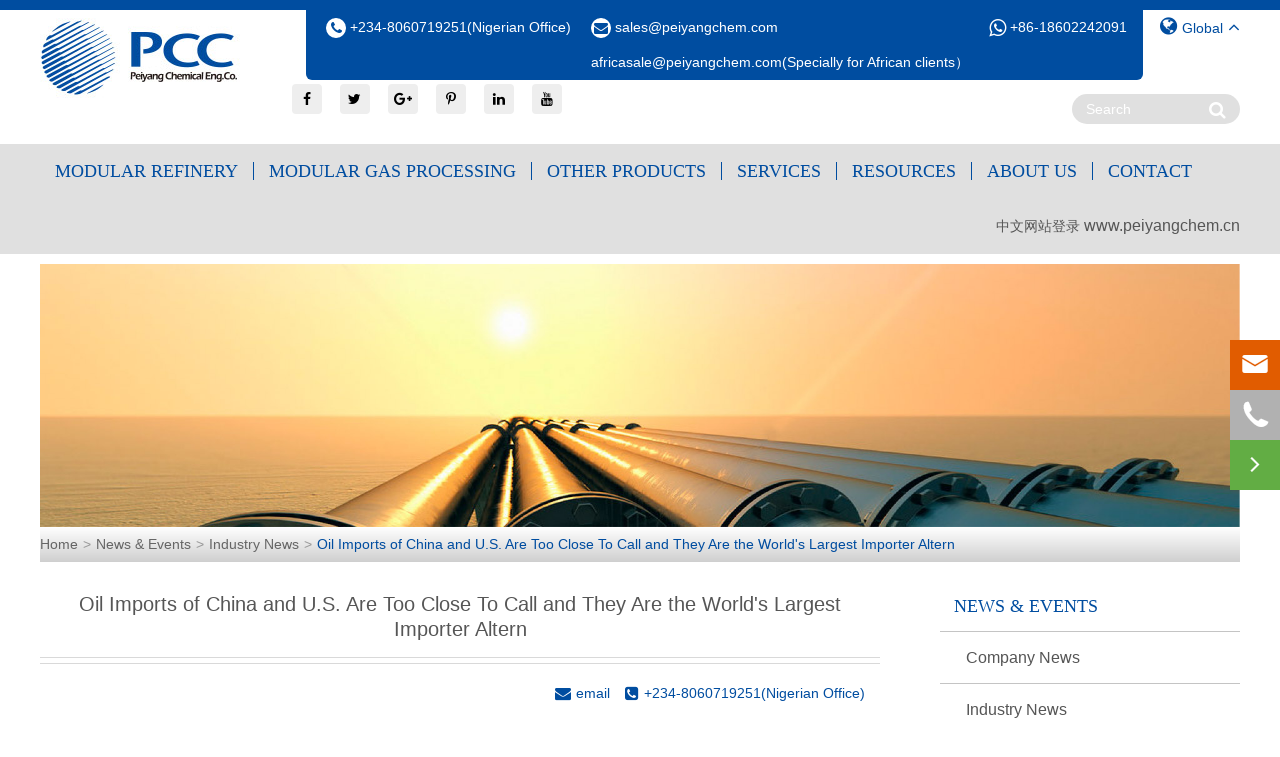

--- FILE ---
content_type: text/html; charset=utf-8
request_url: https://www.peiyangchem.com/news-events/industry-news/oil-imports-of-china-and-u.s.-are-too-close.html
body_size: 10299
content:
<!DOCTYPE html>
<html lang="en">
<head>
    <meta charset="utf-8" />
   <title>Oil Imports of China and U.S. Are Too Close To Call and They Are the World's Largest Importer Altern - Peiyang Chemical Equipment Co., Ltd.</title>
    <meta name="keywords" content="" />
    <meta name="description" content="(Reference of the Internet of Information) According to the media of America, The United States was arguably the world's largest oil importer in the past few decades. Last year, China imported more oi..." />
    
   
    <meta http-equiv="X-UA-Compatible" content="IE=edge" />
    <meta name="viewport" content="width=device-width, initial-scale=1.0, maximum-scale=1.0, user-scalable=no" />
    <link rel="shortcut icon" href="/favicon.ico" />
    <link rel="canonical" href="https://www.peiyangchem.com/news-events/industry-news/oil-imports-of-china-and-u.s.-are-too-close.html" />
    
    <meta property="og:locale" content="en" />
            <meta property="og:type" content="article" />
        <meta property="og:title" content="Oil Imports of China and U.S. Are Too Close To Call and They Are the World's Largest Importer Altern - Peiyang Chemical Equipment Co., Ltd." />
    <meta property="og:description" content="(Reference of the Internet of Information) According to the media of America, The United States was arguably the world's largest oil importer in the past few decades. Last year, China imported more oi..." />
    <meta property="og:url" content="https://www.peiyangchem.com" />
    <meta property="og:site_name" content="Peiyang Chemical Equipment Co., Ltd." />
    <meta name="twitter:card" content="summary" />
    <meta name="twitter:site" content="@GaoMerlin" />
    <meta name="twitter:description" content="(Reference of the Internet of Information) According to the media of America, The United States was arguably the world's largest oil importer in the past few decades. Last year, China imported more oi..." />
    <meta name="twitter:title" content="Oil Imports of China and U.S. Are Too Close To Call and They Are the World's Largest Importer Altern - Peiyang Chemical Equipment Co., Ltd." />
    
    <script type="application/ld+json">
    {
      "@context": "http://schema.org/",
      "@type": "Article",
      "name": "Oil Imports of China and U.S. Are Too Close To Call and They Are the World's Largest Importer Altern",
      "url": "https://www.peiyangchem.com",
      "author":"Peiyang Chemical Equipment Co., Ltd.",
      "image":"https://www.peiyangchem.com",
      "headline":"Oil Imports of China and U.S. Are Too Close To Call and They Are the World's Largest Importer Altern",
      "publisher":{
          "@type":"Organization",
          "name":"Peiyang Chemical Equipment Co., Ltd.",
          "logo":"https://www.peiyangchem.com/uploads/image/20210218/17/pcc-logo.jpg"
       },
      "description": "(Reference of the Internet of Information) According to the media of America, The United States was arguably the world's largest oil importer in the past few decades. Last year, China imported more oi...",
      "datePublished":"2017-09-08",
      "contentReferenceTime":"2017-09-08"
    }
    </script>    
           <link href="/themes/peiyang/css/all.min.css?v=3" rel="stylesheet" type="text/css" />
        <!--<link href="/themes/peiyang/css/animate.min.css" rel="stylesheet" type="text/css" />-->
      
    <script type="text/javascript" src="/assets/js/jquery-1.10.2.min.js"></script>
    <script type="text/javascript" src="/assets/js/seajs/sea.js"></script>
    <!--<script type="text/javascript" src="/assets/js/jquery.SuperSlide.js"></script>-->
  
 
 

 <style>
 .bx-wrapper img{
     width:100%;
 }
    #onlineService .offside li:nth-child(4){
        display:block;
    }
    .offside a{
        width:100%;
    }
    .sep-resource-list-nothumb .sep-datalist li .title {
        
        height: auto;
        overflow: unset;
        
    }
     .sep-resource-list .sep-datalist .nothumb .thumb{
         display:none;
     }
     .sep-nav .sep-container .box .secondList .title{
         height:30px;
             display: block;
     }
     .richtext table tr td{
         width:50%;
             word-break: unset;
     }
     .sep-banner{
         max-height:500px;
     }
     @media screen and (max-width:640px){
             
                *:not(.fa){
		            font-family: 'Lucida Grande','Microsoft Yahei' !important;
		        }
		        *:not(.icon){
		            font-family: 'Lucida Grande','Microsoft Yahei' !important;
		        }
		        
		        .icon{
		                font-family: "iconfont" !important;
		        }
		        .fa{
		                font-family: FontAwesome !important;
		        }
            }
 </style>
 <!-- Google tag (gtag.js) -->
<script async src="https://www.googletagmanager.com/gtag/js?id=G-3TMMC756VK"></script>
<script>
  window.dataLayer = window.dataLayer || [];
  function gtag(){dataLayer.push(arguments);}
  gtag('js', new Date());

  gtag('config', 'G-3TMMC756VK');
</script>
</head>
<body>
  <!--mobile-->
  <div class="header fix">
	<div class="header_left lf">
	<a href="https://www.peiyangchem.com"><img src="/themes/peiyang/img/logo.jpg" alt="Peiyang Chemical Equipment Co., Ltd."/></a>
		<div class="search rt">
		  
		    <i class="fa fa-search" aria-hidden="true"></i>
		</div>
		<div class="change change3 rt">
		    
			
			<span id="change1">
						 <i class="fa fa-globe" aria-hidden="true"></i>
			</span>
		</div>
		
	</div>
	<div class="header_menu rt"  >
		<i class="fa fa-bars" aria-hidden="true"></i>
	 
	</div>
  </div>
<div class="search_moblie">
		<form name="search" id="search1" method="get" action="/search">
						<input type="text" name="q" placeholder='search' value="" class="header_s"/>
						<button type="submit" value="submit" class="submit" >
						    <i class="fa fa-search" aria-hidden="true"></i>
						</button>
		</form>
</div>
<div class='navbox'>
      <div class="nav">
        <ul><li class="has-childs"><a href="/modular-refinery/">Modular Refinery</a><ul><li><a href="/modular-refinery/mini-oil-refinery.html">Mini Oil Refinery</a></li><li><a href="/modular-refinery/modular-oil-refinery.html">Modular Oil Refinery</a></li><li><a href="/modular-refinery/hydroskimming-refinery.html">Hydroskimming Refinery</a></li><li><a href="/modular-refinery/processing-units-of-oil-refinery/">Processing Units of Oil Refinery</a></li></ul></li><li class="has-childs"><a href="/modular-gas-processing/">Modular Gas Processing</a><ul><li><a href="/modular-gas-processing/lng-plant.html">LNG Plant</a></li><li><a href="/modular-gas-processing/lpg-plant.html">LPG Plant</a></li><li><a href="/modular-gas-processing/cng-plant.html">CNG Plant</a></li><li><a href="/modular-gas-processing/heavy-hydrocarbon-removal.html">Heavy Hydrocarbon Removal Unit</a></li><li><a href="/modular-gas-processing/co2-recovery-unit.html">CO2 Recovery Unit</a></li></ul></li><li class="has-childs"><a href="/other-products/">Other Products</a><ul><li><a href="/other-products/solvent-recovery-plant.html">Solvent Recovery Plant</a></li><li><a href="/other-products/heli-pak-distillation-column-experimental-packing.html">Heli-Pak, Distillation Column Experimental Packing</a></li><li><a href="/other-products/metal-structured-packing.html">Metal Structured Packing</a></li><li><a href="/other-products/liquid-gas-distributor.html">Liquid & Gas Distributor</a></li><li><a href="/other-products/tray.html">Tray</a></li><li><a href="/other-products/pressure-vessel.html">Pressure Vessel</a></li><li><a href="/other-products/air-cooled-heat-ex-changer.html">Air Cooled Heat Ex-changer</a></li></ul></li><li class="has-childs"><a href="/services/engineering-service.html">Services</a><ul><li><a href="/services/engineering-service.html">Engineering Service</a></li><li><a href="/services/installation-guidance.html">Installation Guidance</a></li><li><a href="/services/commissioning-start-up.html">Commissioning & Start-up</a></li><li><a href="/services/maintenance.html">Maintenance</a></li><li><a href="/services/training.html">Training</a></li></ul></li><li class="has-childs"><a href="/resources/document-download/">Resources</a><ul><li><a href="/resources/document-download/">Document Download</a></li><li><a href="/resources/faq/">FAQ</a></li></ul></li><li class="has-childs"><a href="/about-us/company-profile.html">About Us</a><ul><li><a href="/about-us/company-profile.html">Company Profile</a></li><li><a href="/about-us/honor-certificates.html">Honor Certificates</a></li><li><a href="/about-us/factory-show.html">Factory Show</a></li><li><a href="/about-us/organization-chart.html">Organization Chart</a></li><li><a href="/about-us/quality-control.html">Quality Control</a></li><li><a href="/about-us/research-development.html">Research & Development</a></li></ul></li><li class="has-childs"><a href="/contact/find-us.html">Contact</a><ul><li><a href="/contact/find-us.html">Find Us</a></li><li><a href="/contact/join-us.html">Join Us</a></li></ul></li></ul>      </div>
  </div>

<div class='lanbox'> 
    <div class="language_main2">
    	<ul class="fix">
    		 
                	  	    	   	<li><a href="https://www.peiyangchem.com" title="English"  class='b'>English <img src='https://www.peiyangchem.com/themes/peiyang/img/state/en.png' alt='country' class='img'></a></li>
    	   	    	   	<li><a href="https://jp.peiyangchem.com" title="日本語"  class='b'>日本語 <img src='https://www.peiyangchem.com/themes/peiyang/img/state/ja.png' alt='country' class='img'></a></li>
    	   	    	   	<li><a href="https://ko.peiyangchem.com" title="한국어"  class='b'>한국어 <img src='https://www.peiyangchem.com/themes/peiyang/img/state/ko.png' alt='country' class='img'></a></li>
    	   	    	   	<li><a href="https://fr.peiyangchem.com" title="français"  class='b'>français <img src='https://www.peiyangchem.com/themes/peiyang/img/state/fr.png' alt='country' class='img'></a></li>
    	   	    	   	<li><a href="https://de.peiyangchem.com" title="Deutsch"  class='b'>Deutsch <img src='https://www.peiyangchem.com/themes/peiyang/img/state/de.png' alt='country' class='img'></a></li>
    	   	    	   	<li><a href="https://es.peiyangchem.com" title="Español"  class='b'>Español <img src='https://www.peiyangchem.com/themes/peiyang/img/state/es.png' alt='country' class='img'></a></li>
    	   	    	   	<li><a href="https://it.peiyangchem.com" title="italiano"  class='b'>italiano <img src='https://www.peiyangchem.com/themes/peiyang/img/state/it.png' alt='country' class='img'></a></li>
    	   	    	   	<li><a href="https://ru.peiyangchem.com" title="русский"  class='b'>русский <img src='https://www.peiyangchem.com/themes/peiyang/img/state/ru.png' alt='country' class='img'></a></li>
    	   	    	   	<li><a href="https://pt.peiyangchem.com" title="português"  class='b'>português <img src='https://www.peiyangchem.com/themes/peiyang/img/state/pt.png' alt='country' class='img'></a></li>
    	   	    	   	<li><a href="https://ar.peiyangchem.com" title="العربية"  class='b'>العربية <img src='https://www.peiyangchem.com/themes/peiyang/img/state/ar.png' alt='country' class='img'></a></li>
    	   	    		 
    	</ul>
    </div>
</div>
<!--mobile-->

   <!-- header -->
	<header class="sep-header">
		<div class="header-bg"></div>
		<div class="sep-container fix">
			<div class="header-logo">
				<a href="https://www.peiyangchem.com">
					<img src="/uploads/image/20210218/17/pcc-logo.jpg" alt="Peiyang Chemical Equipment Co., Ltd.">
				</a>
			</div>
			<div class="header-message">
				<div class="message fix">
					<div class="sep-choose-langs">
	                    <a href="javascript:;"  class="current-lang" style="display:block;">
	                         <i class="fa fa-globe" aria-hidden="true"></i>
	                         <span>Global</span>
	                         <i class="fa fa-angle-up" aria-hidden="true"></i>
	                    </a>
	                    <div class="language_main language_main3">
	                    	<ul class="fix" style="display:block;">
	                            	                    	  		                    	   		<li>
	                    	   		    
	                    	   		    <a href="https://www.peiyangchem.com" title="English"  class='b'>
	                    	   		        <img src='https://www.peiyangchem.com/themes/peiyang/img/state/en.png' alt='country' class='img' style="margin-right:20px;">
	                    	   		        English	                    	   		    </a>
	                    	   		  
	                    	   		</li>
	                    	   		                    	   		<li>
	                    	   		    
	                    	   		    <a href="https://jp.peiyangchem.com" title="日本語"  class='b'>
	                    	   		        <img src='https://www.peiyangchem.com/themes/peiyang/img/state/ja.png' alt='country' class='img' style="margin-right:20px;">
	                    	   		        日本語	                    	   		    </a>
	                    	   		  
	                    	   		</li>
	                    	   		                    	   		<li>
	                    	   		    
	                    	   		    <a href="https://ko.peiyangchem.com" title="한국어"  class='b'>
	                    	   		        <img src='https://www.peiyangchem.com/themes/peiyang/img/state/ko.png' alt='country' class='img' style="margin-right:20px;">
	                    	   		        한국어	                    	   		    </a>
	                    	   		  
	                    	   		</li>
	                    	   		                    	   		<li>
	                    	   		    
	                    	   		    <a href="https://fr.peiyangchem.com" title="français"  class='b'>
	                    	   		        <img src='https://www.peiyangchem.com/themes/peiyang/img/state/fr.png' alt='country' class='img' style="margin-right:20px;">
	                    	   		        français	                    	   		    </a>
	                    	   		  
	                    	   		</li>
	                    	   		                    	   		<li>
	                    	   		    
	                    	   		    <a href="https://de.peiyangchem.com" title="Deutsch"  class='b'>
	                    	   		        <img src='https://www.peiyangchem.com/themes/peiyang/img/state/de.png' alt='country' class='img' style="margin-right:20px;">
	                    	   		        Deutsch	                    	   		    </a>
	                    	   		  
	                    	   		</li>
	                    	   		                    	   		<li>
	                    	   		    
	                    	   		    <a href="https://es.peiyangchem.com" title="Español"  class='b'>
	                    	   		        <img src='https://www.peiyangchem.com/themes/peiyang/img/state/es.png' alt='country' class='img' style="margin-right:20px;">
	                    	   		        Español	                    	   		    </a>
	                    	   		  
	                    	   		</li>
	                    	   		                    	   		<li>
	                    	   		    
	                    	   		    <a href="https://it.peiyangchem.com" title="italiano"  class='b'>
	                    	   		        <img src='https://www.peiyangchem.com/themes/peiyang/img/state/it.png' alt='country' class='img' style="margin-right:20px;">
	                    	   		        italiano	                    	   		    </a>
	                    	   		  
	                    	   		</li>
	                    	   		                    	   		<li>
	                    	   		    
	                    	   		    <a href="https://ru.peiyangchem.com" title="русский"  class='b'>
	                    	   		        <img src='https://www.peiyangchem.com/themes/peiyang/img/state/ru.png' alt='country' class='img' style="margin-right:20px;">
	                    	   		        русский	                    	   		    </a>
	                    	   		  
	                    	   		</li>
	                    	   		                    	   		<li>
	                    	   		    
	                    	   		    <a href="https://pt.peiyangchem.com" title="português"  class='b'>
	                    	   		        <img src='https://www.peiyangchem.com/themes/peiyang/img/state/pt.png' alt='country' class='img' style="margin-right:20px;">
	                    	   		        português	                    	   		    </a>
	                    	   		  
	                    	   		</li>
	                    	   		                    	   		<li>
	                    	   		    
	                    	   		    <a href="https://ar.peiyangchem.com" title="العربية"  class='b'>
	                    	   		        <img src='https://www.peiyangchem.com/themes/peiyang/img/state/ar.png' alt='country' class='img' style="margin-right:20px;">
	                    	   		        العربية	                    	   		    </a>
	                    	   		  
	                    	   		</li>
	                    	   		                    	</ul>
	                  	</div>
	                </div>
					<div class="skd-contact">
					    						<div class="contact fix">
							<div class="phone">
								<i class="fa fa-phone" aria-hidden="true"></i>
								+234-8060719251(Nigerian Office)  
							</div>
							<div class="email">
								<i class="fa fa-envelope" aria-hidden="true"></i>
								<a href="mailto:sales@peiyangchem.com <br>africasale@peiyangchem.com(Specially for African clients）" title="sales@peiyangchem.com <br>africasale@peiyangchem.com(Specially for African clients）">
								sales@peiyangchem.com <br>africasale@peiyangchem.com(Specially for African clients）								</a>
								
							</div>
							<div class="weixin">
								<i class="fa fa-whatsapp" aria-hidden="true"></i>
							+86-18602242091							</div>            
						</div>
					</div>				
	                <div class="share">
						<div class="share-btn">
							<a href="https://www.facebook.com/Peiyang-Chemical-Equipment-Co-Ltd-877331275755463/" target="_blank" rel="nofollow">
								<i class="fa fa-facebook" aria-hidden="true"></i>
							</a>
							<a href="https://twitter.com/tiantimpcc" target="_blank" rel="nofollow">
								<i class="fa fa-twitter" aria-hidden="true"></i>
							</a>
							<a href="https://plus.google.com/u/0/101336385944460070650" target="_blank" rel="nofollow">
								<i class="fa fa-google-plus" aria-hidden="true"></i>
							</a>
							<a href="https://www.pinterest.com/peiyangchemicalequipmentcoltd/pins/" target="_blank" rel="nofollow">
								<i class="fa fa-pinterest-p" aria-hidden="true"></i>
							</a>
							<a href="https://www.linkedin.com/company-beta/11183173" target="_blank" rel="nofollow">
						    	<i class="fa fa-fw fa-linkedin"></i>
							</a>
							<a href="https://www.youtube.com/channel/UCeolpvH859dMdsYwpAMTuqg" target="_blank" rel="nofollow">
						    	<i class="fa fa-youtube" aria-hidden="true"></i>
							</a>
						</div>
					</div>
				</div>
				<div class="search-box">
					<form name="search" id="search-box" method="get" action="/search">
						<input type="text" name="q" placeholder='Search' value="" class="head-search"/>
						<button type="submit" value="submit" class="submit" >
						    <i class="fa fa-search" aria-hidden="true"></i>
						</button>
					</form>
				</div>
			</div>
		</div>
	</header>
	<!-- 导航条  -->
	<div class="sep-nav">
		<div class="sep-container clearfix">
		    
            					<ul class="clearfix lf">
					    					    											    						<li class="firstList">
							<a href="/modular-refinery/">Modular Refinery</a>
														<div class="box">
								<ul>
								    								    									<li class="secondList">
									    
										<a class="thumb" href="/modular-refinery/mini-oil-refinery.html">
											<img src="#" class='img' data-original="/uploads/image/20200908/16/mini-oil-refinery.jpg" alt='Mini Oil Refinery'>
										</a>
									
										<a href="/modular-refinery/mini-oil-refinery.html" class="title">Mini Oil Refinery</a>
										
									</li>
																										    									<li class="secondList">
									    
										<a class="thumb" href="/modular-refinery/modular-oil-refinery.html">
											<img src="#" class='img' data-original="/uploads/image/20200908/16/modular-oil-refinery.jpg" alt='Modular Oil Refinery'>
										</a>
									
										<a href="/modular-refinery/modular-oil-refinery.html" class="title">Modular Oil Refinery</a>
										
									</li>
																										    									<li class="secondList">
									    
										<a class="thumb" href="/modular-refinery/hydroskimming-refinery.html">
											<img src="#" class='img' data-original="/uploads/image/20170620/11/modular-refinery-1.jpg" alt='Hydroskimming Refinery'>
										</a>
									
										<a href="/modular-refinery/hydroskimming-refinery.html" class="title">Hydroskimming Refinery</a>
										
									</li>
																										    									<li class="secondList">
									    
										<a class="thumb" href="/modular-refinery/processing-units-of-oil-refinery/">
											<img src="#" class='img' data-original="/uploads/image/20230919/14/processing-units-of-oil-refinery.jpg" alt='Processing Units of Oil Refinery'>
										</a>
									
										<a href="/modular-refinery/processing-units-of-oil-refinery/" class="title">Processing Units of Oil Refinery</a>
										
									</li>
																											
								</ul>
							</div>
													</li>
																	    						<li class="firstList">
							<a href="/modular-gas-processing/">Modular Gas Processing</a>
														<div class="box">
								<ul>
								    								    									<li class="secondList">
									    
										<a class="thumb" href="/modular-gas-processing/lng-plant.html">
											<img src="#" class='img' data-original="/uploads/image/20230919/14/lng-plant.jpg" alt='LNG Plant'>
										</a>
									
										<a href="/modular-gas-processing/lng-plant.html" class="title">LNG Plant</a>
										
									</li>
																										    									<li class="secondList">
									    
										<a class="thumb" href="/modular-gas-processing/lpg-plant.html">
											<img src="#" class='img' data-original="/uploads/image/20230919/14/gas-processing-plant21651027766.jpg" alt='LPG Plant'>
										</a>
									
										<a href="/modular-gas-processing/lpg-plant.html" class="title">LPG Plant</a>
										
									</li>
																										    									<li class="secondList">
									    
										<a class="thumb" href="/modular-gas-processing/cng-plant.html">
											<img src="#" class='img' data-original="/uploads/image/20230919/14/gas-processing-plant3.jpg" alt='CNG Plant'>
										</a>
									
										<a href="/modular-gas-processing/cng-plant.html" class="title">CNG Plant</a>
										
									</li>
																										    									<li class="secondList">
									    
										<a class="thumb" href="/modular-gas-processing/heavy-hydrocarbon-removal.html">
											<img src="#" class='img' data-original="/uploads/image/20230919/14/gas-processing-plant4.jpg" alt='Heavy Hydrocarbon Removal Unit'>
										</a>
									
										<a href="/modular-gas-processing/heavy-hydrocarbon-removal.html" class="title">Heavy Hydrocarbon Removal Unit</a>
										
									</li>
																										    									<li class="secondList">
									    
										<a class="thumb" href="/modular-gas-processing/co2-recovery-unit.html">
											<img src="#" class='img' data-original="/uploads/image/20230919/14/co2-recovery-plant.jpg" alt='CO2 Recovery Unit'>
										</a>
									
										<a href="/modular-gas-processing/co2-recovery-unit.html" class="title">CO2 Recovery Unit</a>
										
									</li>
																											
								</ul>
							</div>
													</li>
																	    						<li class="firstList">
							<a href="/other-products/">Other Products</a>
														<div class="box">
								<ul>
								    								    									<li class="secondList">
									    
										<a class="thumb" href="/other-products/solvent-recovery-plant.html">
											<img src="#" class='img' data-original="/uploads/image/20200911/10/solvent-recovery-plant.jpg" alt='Solvent Recovery Plant'>
										</a>
									
										<a href="/other-products/solvent-recovery-plant.html" class="title">Solvent Recovery Plant</a>
										
									</li>
																										    									<li class="secondList">
									    
										<a class="thumb" href="/other-products/heli-pak-distillation-column-experimental-packing.html">
											<img src="#" class='img' data-original="/uploads/image/20230919/14/experimental-packing.jpg" alt='Heli-Pak, Distillation Column Experimental Packing'>
										</a>
									
										<a href="/other-products/heli-pak-distillation-column-experimental-packing.html" class="title">Heli-Pak, Distillation Column Experimental Packing</a>
										
									</li>
																										    									<li class="secondList">
									    
										<a class="thumb" href="/other-products/metal-structured-packing.html">
											<img src="#" class='img' data-original="/uploads/image/20230919/14/metal-structured-packing.jpg" alt='Metal Structured Packing'>
										</a>
									
										<a href="/other-products/metal-structured-packing.html" class="title">Metal Structured Packing</a>
										
									</li>
																										    									<li class="secondList">
									    
										<a class="thumb" href="/other-products/liquid-gas-distributor.html">
											<img src="#" class='img' data-original="/uploads/image/20170628/16/channel-type-liquid-distributor.jpg" alt='Liquid & Gas Distributor'>
										</a>
									
										<a href="/other-products/liquid-gas-distributor.html" class="title">Liquid & Gas Distributor</a>
										
									</li>
																										    									<li class="secondList">
									    
										<a class="thumb" href="/other-products/tray.html">
											<img src="#" class='img' data-original="/uploads/image/20200908/16/tray.jpg" alt='Tray'>
										</a>
									
										<a href="/other-products/tray.html" class="title">Tray</a>
										
									</li>
																										    									<li class="secondList">
									    
										<a class="thumb" href="/other-products/pressure-vessel.html">
											<img src="#" class='img' data-original="/uploads/image/20170620/16/pressure-vessel.jpg" alt='Pressure Vessel'>
										</a>
									
										<a href="/other-products/pressure-vessel.html" class="title">Pressure Vessel</a>
										
									</li>
																										    									<li class="secondList">
									    
										<a class="thumb" href="/other-products/air-cooled-heat-ex-changer.html">
											<img src="#" class='img' data-original="/uploads/image/20230919/14/horizontal-air-cooled-heat-ex-changer.jpg" alt='Air Cooled Heat Ex-changer'>
										</a>
									
										<a href="/other-products/air-cooled-heat-ex-changer.html" class="title">Air Cooled Heat Ex-changer</a>
										
									</li>
																											
								</ul>
							</div>
													</li>
																	    						<li class="firstList">
							<a href="/services/engineering-service.html">Services</a>
														<div class="box">
								<ul>
								    								    									<li class="secondList">
									    
										<a class="thumb" href="/services/engineering-service.html">
											<img src="#" class='img' data-original="/uploads/file/20220422/17/engineering-service.webp" alt='Engineering Service'>
										</a>
									
										<a href="/services/engineering-service.html" class="title">Engineering Service</a>
										
									</li>
																										    									<li class="secondList">
									    
										<a class="thumb" href="/services/installation-guidance.html">
											<img src="#" class='img' data-original="/uploads/file/20220422/17/installation.webp" alt='Installation Guidance'>
										</a>
									
										<a href="/services/installation-guidance.html" class="title">Installation Guidance</a>
										
									</li>
																										    									<li class="secondList">
									    
										<a class="thumb" href="/services/commissioning-start-up.html">
											<img src="#" class='img' data-original="/uploads/file/20220422/17/commissioningstartup.webp" alt='Commissioning & Start-up'>
										</a>
									
										<a href="/services/commissioning-start-up.html" class="title">Commissioning & Start-up</a>
										
									</li>
																										    									<li class="secondList">
									    
										<a class="thumb" href="/services/maintenance.html">
											<img src="#" class='img' data-original="/uploads/image/20170621/14/maintanence.jpg" alt='Maintenance'>
										</a>
									
										<a href="/services/maintenance.html" class="title">Maintenance</a>
										
									</li>
																										    									<li class="secondList">
									    
										<a class="thumb" href="/services/training.html">
											<img src="#" class='img' data-original="/uploads/file/20220422/18/training.webp" alt='Training'>
										</a>
									
										<a href="/services/training.html" class="title">Training</a>
										
									</li>
																											
								</ul>
							</div>
													</li>
																	    											    						<li class="firstList">
							<a href="/resources/document-download/">Resources</a>
														<div class="box">
								<ul>
								    								    																	    									<li class="secondList">
									    
										<a class="thumb" href="/resources/document-download/">
											<img src="#" class='img' data-original="/uploads/image/20170821/11/download111.jpg" alt='Document Download'>
										</a>
									
										<a href="/resources/document-download/" class="title">Document Download</a>
										
									</li>
																										    																	    									<li class="secondList">
									    
										<a class="thumb" href="/resources/faq/">
											<img src="#" class='img' data-original="/uploads/image/20170821/11/faq111.jpg" alt='FAQ'>
										</a>
									
										<a href="/resources/faq/" class="title">FAQ</a>
										
									</li>
																											
								</ul>
							</div>
													</li>
																	    											    						<li class="firstList">
							<a href="/about-us/company-profile.html">About Us</a>
														<div class="box">
								<ul>
								    								    									<li class="secondList">
									    
										<a class="thumb" href="/about-us/company-profile.html">
											<img src="#" class='img' data-original="/uploads/image/20230919/14/pcc-factory.jpg" alt='Company Profile'>
										</a>
									
										<a href="/about-us/company-profile.html" class="title">Company Profile</a>
										
									</li>
																										    									<li class="secondList">
									    
										<a class="thumb" href="/about-us/honor-certificates.html">
											<img src="#" class='img' data-original="/uploads/image/20230919/14/pcc-hornor-and-certificates.jpg" alt='Honor Certificates'>
										</a>
									
										<a href="/about-us/honor-certificates.html" class="title">Honor Certificates</a>
										
									</li>
																										    									<li class="secondList">
									    
										<a class="thumb" href="/about-us/factory-show.html">
											<img src="#" class='img' data-original="/uploads/image/20230919/14/pcc-factory-2.jpg" alt='Factory Show'>
										</a>
									
										<a href="/about-us/factory-show.html" class="title">Factory Show</a>
										
									</li>
																										    									<li class="secondList">
									    
										<a class="thumb" href="/about-us/organization-chart.html">
											<img src="#" class='img' data-original="/uploads/file/20220422/17/organization-chart-of-pcc.webp" alt='Organization Chart'>
										</a>
									
										<a href="/about-us/organization-chart.html" class="title">Organization Chart</a>
										
									</li>
																										    									<li class="secondList">
									    
										<a class="thumb" href="/about-us/quality-control.html">
											<img src="#" class='img' data-original="/uploads/file/20220422/17/quality-control.webp" alt='Quality Control'>
										</a>
									
										<a href="/about-us/quality-control.html" class="title">Quality Control</a>
										
									</li>
																										    									<li class="secondList">
									    
										<a class="thumb" href="/about-us/research-development.html">
											<img src="#" class='img' data-original="/uploads/file/20220422/17/research-and-development.webp" alt='Research & Development'>
										</a>
									
										<a href="/about-us/research-development.html" class="title">Research & Development</a>
										
									</li>
																											
								</ul>
							</div>
													</li>
																	    											    						<li class="firstList">
							<a href="/contact/find-us.html">Contact</a>
														<div class="box">
								<ul>
								    								    									<li class="secondList">
									    
										<a class="thumb" href="/contact/find-us.html">
											<img src="#" class='img' data-original="/uploads/image/20170713/14/find-us.jpg" alt='Find Us'>
										</a>
									
										<a href="/contact/find-us.html" class="title">Find Us</a>
										
									</li>
																										    									<li class="secondList">
									    
										<a class="thumb" href="/contact/join-us.html">
											<img src="#" class='img' data-original="/uploads/image/20170713/14/join-us.jpg" alt='Join Us'>
										</a>
									
										<a href="/contact/join-us.html" class="title">Join Us</a>
										
									</li>
																											
								</ul>
							</div>
													</li>
																	    											    											    											    											    											    											</ul>
            <div class='link rt' style="line-height: 55px;">中文网站登录 <a href='http://www.peiyangchem.cn/' style="    font-size: 16px;" target='_blank'> www.peiyangchem.cn</a></div>
        </div>	
	</div>
    <!-- 内容 start-->
        <div class="sep-mainbody">
            <div class="sep-container">
                 
                                 <div class="inside-inner">
                    <img src="/uploads/image/20170712/17/peiyang-modular-refinery.jpg" alt='Oil Imports of China and U.S. Are Too Close To Call and They Are the World's Largest Importer Altern'>
                </div>
                  
                 <ul class="breadcrumb"><li><a href="/">Home</a></li><li><a href="/news-events/" title="News & Events">News & Events</a></li><li><a href="/news-events/industry-news/" title="Industry News">Industry News</a></li><li><a href="/news-events/industry-news/oil-imports-of-china-and-u.s.-are-too-close.html" title="Oil Imports of China and U.S. Are Too Close To Call and They Are the World's Largest Importer Altern">Oil Imports of China and U.S. Are Too Close To Call and They Are the World's Largest Importer Altern</a></li></ul><script type="application/ld+json">{"@context":"http:\/\/schema.org","@type":"BreadcrumbList","itemListElement":[{"@type":"ListItem","position":1,"item":{"@id":"http:\/\/www.peiyangchem.com\/","name":"Home"}},{"@type":"ListItem","position":2,"item":{"@id":"http:\/\/www.peiyangchem.com\/news-events\/","name":"News & Events"}},{"@type":"ListItem","position":3,"item":{"@id":"http:\/\/www.peiyangchem.com\/news-events\/industry-news\/","name":"Industry News"}},{"@type":"ListItem","position":4,"item":{"@id":"http:\/\/www.peiyangchem.com\/news-events\/industry-news\/oil-imports-of-china-and-u.s.-are-too-close.html","name":"Oil Imports of China and U.S. Are Too Close To Call and They Are the World's Largest Importer Altern"}}]}</script>                <div class="sep-sider">
                    <div class="sep-box">
     
    <div class="sep-box-heading">
        News & Events    </div>
    <div class="sep-box-body">
        <ul>
                                        <li>
                    <a class="summary" href='/news-events/company-news/'>
                        Company News                    </a>
                </li>
                            <li>
                    <a class="summary" href='/news-events/industry-news/'>
                        Industry News                    </a>
                </li>
                            <li>
                    <a class="summary" href='/news-events/exhibitions-events/'>
                        Exhibitions & Events                    </a>
                </li>
                    </ul>
    </div>
</div>
<div class="sep-box sep-box-other">
      
    <div class="sep-box-heading">
        Modular Refinery        <i class="fa fa-plus" aria-hidden="true"></i>
    </div>
    <div class="sep-box-body">
        <ul>
                                        <li>
                    <a class="summary" href='/modular-refinery/mini-oil-refinery.html'>
                        Mini Oil Refinery                    </a>
                </li>
                            <li>
                    <a class="summary" href='/modular-refinery/modular-oil-refinery.html'>
                        Modular Oil Refinery                    </a>
                </li>
                            <li>
                    <a class="summary" href='/modular-refinery/hydroskimming-refinery.html'>
                        Hydroskimming Refinery                    </a>
                </li>
                            <li>
                    <a class="summary" href='/modular-refinery/processing-units-of-oil-refinery/'>
                        Processing Units of Oil Refinery                    </a>
                </li>
                    </ul>
    </div>
</div>

<div class="sep-box sep-box-other">
      
   <div class="sep-box-heading">
        Modular Gas Processing        <i class="fa fa-plus" aria-hidden="true"></i>
    </div>
    <div class="sep-box-body">
        <ul>
                                        <li>
                    <a class="summary" href='/modular-gas-processing/lng-plant.html'>
                        LNG Plant                    </a>
                </li>
                            <li>
                    <a class="summary" href='/modular-gas-processing/lpg-plant.html'>
                        LPG Plant                    </a>
                </li>
                            <li>
                    <a class="summary" href='/modular-gas-processing/cng-plant.html'>
                        CNG Plant                    </a>
                </li>
                            <li>
                    <a class="summary" href='/modular-gas-processing/heavy-hydrocarbon-removal.html'>
                        Heavy Hydrocarbon Removal Unit                    </a>
                </li>
                            <li>
                    <a class="summary" href='/modular-gas-processing/co2-recovery-unit.html'>
                        CO2 Recovery Unit                    </a>
                </li>
                    </ul>
    </div>
</div>

<div class="sep-box  sep-box-other">
     
    <div class="sep-box-heading">
        Other Products        <i class="fa fa-plus" aria-hidden="true"></i>
    </div>
    <div class="sep-box-body">
       <ul>
                                        <li>
                    <a class="summary" href='/other-products/solvent-recovery-plant.html'>
                        Solvent Recovery Plant                    </a>
                </li>
                            <li>
                    <a class="summary" href='/other-products/heli-pak-distillation-column-experimental-packing.html'>
                        Heli-Pak, Distillation Column Experimental Packing                    </a>
                </li>
                            <li>
                    <a class="summary" href='/other-products/metal-structured-packing.html'>
                        Metal Structured Packing                    </a>
                </li>
                            <li>
                    <a class="summary" href='/other-products/liquid-gas-distributor.html'>
                        Liquid & Gas Distributor                    </a>
                </li>
                            <li>
                    <a class="summary" href='/other-products/tray.html'>
                        Tray                    </a>
                </li>
                            <li>
                    <a class="summary" href='/other-products/pressure-vessel.html'>
                        Pressure Vessel                    </a>
                </li>
                            <li>
                    <a class="summary" href='/other-products/air-cooled-heat-ex-changer.html'>
                        Air Cooled Heat Ex-changer                    </a>
                </li>
                    </ul>
    </div>
</div>
 <div class="addthis_inline_share_toolbox_zd2k lf"></div>
                </div>
                <div class="sep-primary">
                    <div class="sep-title">
                        Oil Imports of China and U.S. Are Too Close To Call and They Are the World's Largest Importer Altern                    </div>
                                                            <div class="contact-link clearfix">
                       
                        <a href="tel:+234-8060719251(Nigerian Office)"><i class="fa fa-phone-square" aria-hidden="true"></i><span>+234-8060719251(Nigerian Office)</span></a>
                        <a href="mailto:sales@peiyangchem.com <br>africasale@peiyangchem.com(Specially for African clients）"><i class="fa fa-envelope" aria-hidden="true"></i><span>email</span></a>
                    </div>
                                                            <div class="richtext">
                        (Reference of the Internet of Information) According to the media of America, The United States was arguably the world's largest oil importer in the past few decades. Last year, China imported more oil than the United States because of Chinese rising demand and the increase of U.S. shale oil production. China's oil importer exceeds U.S. for the first time. China seems to be at the center of the world of crude oil imports. <br />
<br />
According to Bloomberg News's reporter on 17th, June, since then, the price of oil has fallen to $30 per barrel. The number of rigs being shut down by U.S. oil companies has reached the highest level in modern history, so that oil production has started to fall and imports are rebounded. Chinese oil companies have also halted production and kept demand growth. Now, the two countries' imports are too close to call. This will satisfy the organization of the petroleum exporting countries (OPEC). <br />
<br />
According to the U.S. energy information administration, in March, U.S. oil imports averaged 8.40 million barrels every day, which is the highest level since August 2013. The volume of imports was about 330,000 barrels per day more than China's importers. <br />
<br />
The report said that American oil production has fallen by 5.9 percent since its peak in April 2015, and oil companies have stopped 80 percent of the country's rigs since October 2014. After years of decline in shale oil production, importers have finally picked up. <br />
<br />
Meanwhile, China's economic growth boosted the volume of imports as four times as the production in early 2005, making it the world's second-largest oil consumer. In April 2015, China's monthly oil imports exceeded the U.S. for the first time, and in February it surpassed the U.S. again. <br />
<br />
China's oil production hit its biggest drop in May, the report said, because oil companies including petro China and CNOOC cut oil drilling operations. The decline in domestic oil production has made the country more rely on imports from the Middle East and Russia, said Gordon guan in an email, a head of Asian oil and gas research laboratory. <br />
<br />
China recently also allows small independent refineries, known as "teapots", to start importing oil directly, and it can prompt new buyers. Amrita Sen, chief oil economist at energy vision consultancy in London, UK, said, “I don't think the U.S. will always overtake China. In particular in this situation that demand for crude oil from China's 'teapot' refinery has continued to rise.”<br />
<div style="white-space:nowrap;">
	<br />
</div>
<div>
	Drilling equipment in an oil field in Bash Gil oil company. (The picture is from Reuters)<img src="http://cloud.yinqingli.com/uploads/image/20170814/13/34503f013101d810248c58fff87d2d93.png" alt="" /> 
</div> <style>
  
  .author-profile {
    display: flex;
    max-width: 800px;
    margin: 0 auto;
    padding: 24px;
    background-color: #f9f9f9;
    border-radius: 12px;
    box-shadow: 0 2px 10px rgba(0, 0, 0, 0.1);
    gap: 24px;
    align-items: center;
    margin-top:30px;
  }

  /* 头像容器样式 */
  .author-avatar-container {
    flex-shrink: 0;
    width: 120px;
    height: 120px;
  }

  
  .author-avatar {
    width: 100%;
    height: 100%;
    border-radius: 50%;
    object-fit: cover;
    border: 3px solid #fff;
    box-shadow: 0 4px 8px rgba(0, 0, 0, 0.1);
  }

  
  .author-info {
    flex: 1;
  }

  
  .author-name {
    margin: 0 0 12px 0;
    font-size: 24px;
    color: #333;
    font-weight: 600;
  }

  
  .author-bio {
    margin: 0;
    font-size: 16px;
    line-height: 1.6;
    color: #666;
  }
  .author-bio p{
    font-size: 16px !important;
    line-height: 1.6;
    color: #666;
  }
    .author-bio ul li{
        margin-bottom:0;
    }
 
  @media (max-width: 600px) {
    .author-profile {
      flex-direction: column;
      text-align: center;
      padding: 20px;
    }

    .author-avatar-container {
      margin-bottom: 16px;
    }
  }
</style>
                    </div>
                </div>
            </div>
        </div>
        <!-- 内容 end -->
<footer class="sep-footer">
		<div class="footer-top">
			<div class="sep-container fix">
				<dl class="foot1">
				    					<dt  class="title">
        				<a href="/modular-gas-processing/">	
        					   Modular Gas Processing					    </a>
					 </dt>
					 					 					<dd><a href="/modular-gas-processing/lng-plant.html">LNG Plant</a> </dd>
										<dd><a href="/modular-gas-processing/lpg-plant.html">LPG Plant</a> </dd>
										<dd><a href="/modular-gas-processing/cng-plant.html">CNG Plant</a> </dd>
										<dd><a href="/modular-gas-processing/heavy-hydrocarbon-removal.html">Heavy Hydrocarbon Removal Unit</a> </dd>
										<dd><a href="/modular-gas-processing/co2-recovery-unit.html">CO2 Recovery Unit</a> </dd>
															<dt class="second title">
					    <a href="/modular-refinery/">
					        Modular Refinery   
					    </a>
					</dt>
															<dd><a href="/modular-refinery/mini-oil-refinery.html">Mini Oil Refinery</a></dd>
										<dd><a href="/modular-refinery/modular-oil-refinery.html">Modular Oil Refinery</a></dd>
										<dd><a href="/modular-refinery/hydroskimming-refinery.html">Hydroskimming Refinery</a></dd>
										<dd><a href="/modular-refinery/processing-units-of-oil-refinery/">Processing Units of Oil Refinery</a></dd>
										
				</dl>
				<dl class="foot2">
				    					<dt  class="title">
					    <a href="/resources/document-download/">
					      Resources  
					    </a>
					</dt>
					
					
															<dd><a href="/resources/document-download/">Document Download</a></dd>
										<dd><a href="/resources/faq/">FAQ</a></dd>
										
										<dt  class="title events"   style="margin-top:66px;">
					    <a href="/news-events/">
					      News & Events  
					    </a>
					</dt>
															<dd><a href="/news-events/company-news/">Company News</a></dd>
										<dd><a href="/news-events/industry-news/">Industry News</a></dd>
										<dd><a href="/news-events/exhibitions-events/">Exhibitions & Events</a></dd>
										
					
				</dl>
				<dl class="foot3">
				    					<dt class="title">Contact</dt>
					<dd>
						<span>Tel:</span>
						+234-8060719251(Nigerian Office)					</dd>
						<dd>
						<span>Tel:</span>
						+86-18602242091
					</dd>
					<dd>
						<span>Fax:</span>
											</dd>
					<dd>
						<span>E-mail:</span>
						<a href="mailto:sales@peiyangchem.com <br>africasale@peiyangchem.com(Specially for African clients）" title="sales@peiyangchem.com <br>africasale@peiyangchem.com(Specially for African clients）">
							sales@peiyangchem.com <br>africasale@peiyangchem.com(Specially for African clients）						</a>
					</dd>
					<dd class="add">
						Headquarters					</dd>
					<dd class="add2 add-item">
						<span>Add:</span>
						<span class="address">
							15F, 259 Anshanxi Rd, Nankai District, Tianjin, China 300192						</span>
						
					</dd>
					<dd class="add fix">
					Production Base					</dd>
					<dd class="add2 fix">
						<span>Add:</span>
						<span class="address">
						12# , Seventh Road North Zone of Jinghai Economic Development Area, Tianjin, China						</span>
					</dd>	
					<dd class="link fix">
						<!--<a class="shareClick hide">-->
						<!--	<img src="/misc.php?act=qrcode" alt="Peiyang Chemical Equipment Co., Ltd.">-->
						<!--</a>-->
						<!--<img class="share-show-img" src="/misc.php?act=qrcode" alt="Peiyang Chemical Equipment Co., Ltd." />-->
				        
						<a href="/privacy-policy.html" rel='nofollow'>Privacy Policy</a>
						<a href="/sitemap.html">Sitemap </a>
					</dd>					
				</dl>

			</div>
		</div>
		<div class="footer-bottom">
			<div class="sep-container">
				<span>
					Copyright ©
				</span>
				<span>
					Peiyang Chemical Equipment Co., Ltd.All Rights Reserved.
				</span>
				<a href="http://www.googleseo.cn/" target='_blank'   style='padding:0 5px;color:#fff;'>Powered by YQL</a>
			</div>
		</div>
</footer>
	
	
	<!--<div class="seeyou">
	   <a href="/about-us/sell-your-machines.html">
	       <span>X</span>
	       <img src="/themes/sino/img/sell your machine.png" alt="Peiyang Chemical Equipment Co., Ltd."/>
	   </a> 
	</div>-->
    <!--sider-->
    <div id="onlineService">
	<ul class="offside">
	    <li><a title='Online Service'></a></li>
		<li><a href="skype:skype:timtian7811?chat" title="Skype" rel="nofollow"><i class="icon iconfont">&#xe62d;</i> </a></li>
		<li><a href="mailto:sales@peiyangchem.com <br>africasale@peiyangchem.com(Specially for African clients）" title="E-mail" rel="nofollow"><i class="icon iconfont">&#xe658;</i> </a></li>
		<li class="li_3"><a   title="TEL" href='tel:+234-8060719251' rel="nofollow"><i class="icon iconfont">&#xe62c;</i> </a><p></p></li>		
		<li><a title="Wechat" href='javascript:;' rel="nofollow"><i class="icon iconfont">&#xe61c;</i></a></li>
		<li class="li_3"><a  title="Whatsapp" href='javascript:;' rel="nofollow"><i class="icon iconfont">&#xe62a;</i> </a><p></p></li>
		<li><a title="Feedback"><i class="icon iconfont">&#xe63c;</i> </a></li>
		<li><a title="Feedback"><i class="icon iconfont">TQ</i> </a></li>
		<li class="back_top" style="display:none;"><a   title="TOP" href='javascript:;' rel="nofollow"><i class="icon iconfont">&#xe638;</i> </a></li>
		<li class="fold"><div><i class="icon iconfont">&#xe619;</i></div></li>
	</ul>
</div>
        <!--mobile-footer-->
<div class="bottom sep-container fix" id="bottom">
			 
			 
			<div class="ul_3 lf">
				 
				<div>
				    <ul class="clearfix">
				         
				<li>TEL:+234-8060719251(Nigerian Office)</li>
				<li>FAX:</li>
				<li>EMAIL:<a href="mailto:sales@peiyangchem.com <br>africasale@peiyangchem.com(Specially for African clients）" title="sales@peiyangchem.com <br>africasale@peiyangchem.com(Specially for African clients）" >sales@peiyangchem.com <br>africasale@peiyangchem.com(Specially for African clients）</a></li>
				<li>ADDRESS:15F, 259 Anshanxi Rd, Nankai District, Tianjin, China 300192</li>
				 </ul>
				</div>
			</div>
			 
</div>
    <!--mobile-footer-->
            <!--<script type="text/javascript" src="/assets/js/jquery.SuperSlide.js"></script>-->
         
        <script type="text/javascript" src="/assets/js/jquery.SuperSlide.js"></script>
        <script src="/assets/js/kaka/kaka-1.0.0.js"></script>
                <!--<script src="/themes/peiyang/js/jquery-1.10.2.min.js"></script>-->
        <script src="/themes/peiyang/js/beiyang.js"></script>
        <script src="/assets/js/slider/bxslider.min.js"></script>
       
        
        <script>
                        var timeoutId2 = setTimeout(function () {
                $('.img2').each(function(){
                    $(this).attr('src',$(this).data('original2'))
                })
            }, 500);
            var timeoutId3 = setTimeout(function () {
                $('.img3').each(function(){
                    $(this).attr('src',$(this).data('original2'))
                })
            }, 4000);
            var timeoutId4 = setTimeout(function () {
                $(".scroll").bxSlider({
        			"controls":false,
        			"page":false
    		    });
            }, 5000);
            var timeoutId = setTimeout(function () {
                
                
            }, 1000);
            $(".adv").bxSlider({
                    'controls': true, 
                    'auto': true,
                    'mode': 'fade'
                });
            $('.sep-nav .sep-container>ul>li').mouseover(function(){
                $(this).find(".img").each(function(){
                    if($(this).src=="#"){
                        
                    }else{
                        $(this).attr('src',$(this).data('original'))
                    }
                })
            })
            
        
            
		    $(".show-img a").hover(function(){
		        $(this).children(".cover").stop().fadeIn(500);
		    },function(){
		        $(this).children(".cover").stop().fadeOut(500);
		   });
		   $(".message .sep-choose-langs").hover(function() {
            	$(this).children("a").children(".fa-angle-up").removeClass("fa-angle-up").addClass("fa-angle-down");
            	$(".language_main ").stop().slideDown();
            }, function() {
            	$(this).children("a").children(".fa-angle-down").removeClass("fa-angle-down").addClass("fa-angle-up");
            	$(".language_main ").stop().slideUp();
            
            });
            $(function(){
                $(".shareClick").click(function(e) {
                     e.stopPropagation();
            		$(".share-show-img").show();
                });
                $(document).click(function(){
                    
                   if("$('.share-show-img').css('display')=='block'"){
                     
                       $(".share-show-img").hide();
                   }
                	
            		//return false;
            	});
               
                
            }) ;
            $(".firstList").hover(function(){
                $(this).children(".box").stop().slideDown("fast");
            },function(){
                 $(this).children(".box").stop().slideUp("fast");
            });
            $(".sep-box-heading i").click(function(){
                if($(this).hasClass("fa-plus")){
                   $(this).removeClass("fa-plus").addClass("fa-minus");
                   $(this).parent().siblings(".sep-box-body").slideDown();
                }else{
                   $(this).removeClass("fa-minus").addClass("fa-plus");
                  $(this).parent().siblings(".sep-box-body").slideUp(); 
                }
            });
            $(".sep-content-toggle button").click(function(){
                var _page=$(this).attr("data-page");
                $(this).addClass("active").siblings().removeClass("active");
                $(_page).show().siblings().hide();
            });
            
            $(function(){
                
                $("table tbody tr:nth-child(1) td:first-child").each(function(){
                    var _this=$(this);
                    var HTML=_this.html();
                    var _R=_this.attr("rowspan");
                    if(_R){
                         $("table tbody tr:nth-child("+_R+")").css({"background":"#7bb8e3","color":"#fff"});
                    }
                  
                   // console.log(HTML);
                   // console.log(_R);
                    if($(this).children("img")){
                       $(this).children("img").parent().parent().css("background","none");
                       $(this).children("img").parent().parent().siblings().css({"background":"none","color":"#000"});
                    }
                })
            })
            
		      
        </script>
        
     
<script src="/assets/js/traffic.js?t=1768949331"></script><!-- Go to www.addthis.com/dashboard to customize your tools --> 
<script type="text/javascript" src="//s7.addthis.com/js/300/addthis_widget.js#pubid=ra-589d8706f2754897"></script>
    </body>
</html>

--- FILE ---
content_type: text/css
request_url: https://www.peiyangchem.com/themes/peiyang/css/all.min.css?v=3
body_size: 17831
content:
@charset "utf-8";@import '/assets/css/bootstrap.min.css';@import '/assets/css/font-awesome.css';@import '/assets/css/richtext.css';h1,h2,h3,h4,h5,h6{font-family:'Lucida Grande','Microsoft Yahei'}*{font-size:14px}body{font-family:'Lucida Grande','Microsoft Yahei';color:#333;-webkit-font-smoothing:antialiased}form{margin:0}label{font-weight:normal}input[type="checkbox"],input[type="radio"]{visibility:hidden;cursor:pointer}input[type="checkbox"]:before,input[type="radio"]:before{visibility:visible;content:"\f096";float:left;font-family:FontAwesome;width:13px;height:13px;line-height:13px;font-size:16px;border-radius:5px;margin-right:8px;text-align:left;font-weight:normal;color:#888}input[type="checkbox"]:checked:before,input[type="radio"]:checked:before{content:"\f046";color:#666}input[type="radio"]:before{content:"\f10c"}input[type="radio"]:checked:before{content:"\f192";color:#d20010}a{cursor:pointer}a:hover,a:focus{text-decoration:none}.required{color:#f30}.notfound{padding:30px;text-align:center;color:#999;font-size:18px}.inner-wrap{padding:20px}.row{margin-right:-10px;margin-left:-10px}.col-xs-1,.col-sm-1,.col-md-1,.col-lg-1,.col-xs-2,.col-sm-2,.col-md-2,.col-lg-2,.col-xs-3,.col-sm-3,.col-md-3,.col-lg-3,.col-xs-4,.col-sm-4,.col-md-4,.col-lg-4,.col-xs-5,.col-sm-5,.col-md-5,.col-lg-5,.col-xs-6,.col-sm-6,.col-md-6,.col-lg-6,.col-xs-7,.col-sm-7,.col-md-7,.col-lg-7,.col-xs-8,.col-sm-8,.col-md-8,.col-lg-8,.col-xs-9,.col-sm-9,.col-md-9,.col-lg-9,.col-xs-10,.col-sm-10,.col-md-10,.col-lg-10,.col-xs-11,.col-sm-11,.col-md-11,.col-lg-11,.col-xs-12,.col-sm-12,.col-md-12,.col-lg-12{padding-right:10px;padding-left:10px}.table{margin:0}.table tr td,.table tr th{padding:8px 10px}.table tr td .input-xs,.table tr th .input-xs{height:26px;padding:2px 10px;margin:-4px 0;font-size:12px;line-height:1.2;border-radius:3px;vertical-align:middle}.table tr td .btn-xs,.table tr th .btn-xs{margin:-4px 0}.table tbody tr td,.table tbody tr th{padding:8px 10px}.table.table-datalist{border:dotted 1px #ddd;border-radius:6px}.table.table-datalist thead th,.table.table-datalist thead td{background:#fafafa;border-right:dotted 1px #ddd;padding:8px}.table.table-datalist tbody tr:nth-child(even){background:#f9f9f9}.table.table-datalist tbody th,.table.table-datalist tbody td{border-right:dotted 1px #ddd;border-top:dotted 1px #ddd;padding:8px}.dropdown .open{background:none}.dropdown-menu{border-radius:0;border-color:#ddd;box-shadow:0 0 3px #ccc}.dropdown-menu:after,.dropdown-menu:before{border-color:transparent;border-style:solid;border-width:8px;content:" ";height:0;left:15px;pointer-events:none;position:absolute;width:0}.dropdown-menu:before{bottom:100%}.dropdown-menu:after{border-bottom-color:#fff;bottom:100%;margin-bottom:-1px}.dropdown-menu.dropdown-menu-right:after,.dropdown-menu.dropdown-menu-right:before{left:auto;right:15px}.dropdown-menu>li>a:focus,.dropdown-menu>li>a:hover{background:#d20010;color:#fff}.panel{border-style:solid;border-radius:3px;background:#fff;overflow:hidden}.panel .panel-heading{position:relative;border-bottom:solid 1px #ddd;padding:8px 10px}.panel .panel-heading .panel-title{font-size:14px;font-weight:bold}.panel .panel-heading .panel-options{position:absolute;right:10px;top:10px;font-size:12px;color:#333}.panel .panel-heading .nav-tabs,.panel .panel-heading .nav-pills{vertical-align:middle}.panel .panel-heading .nav-tabs li .active a,.panel .panel-heading .nav-pills li .active a{color:#fff}.panel .panel-heading .nav-tabs.nav-tabs,.panel .panel-heading .nav-pills.nav-tabs{margin:0 -15px -8px -15px;border:none}.panel .panel-heading .nav-tabs.nav-tabs li a,.panel .panel-heading .nav-pills.nav-tabs li a,.panel .panel-heading .nav-tabs.nav-tabs li a:hover,.panel .panel-heading .nav-pills.nav-tabs li a:hover{border-radius:0;border:none;border-top:solid 2px transparent;background:none;padding:8px 20px}.panel .panel-heading .nav-tabs.nav-tabs li.active a,.panel .panel-heading .nav-pills.nav-tabs li.active a{background:#fff;border-top:solid 2px #d20010}.panel .panel-body{background:#fff;padding:10px}.panel.panel-primary .panel-heading .panel-options,.panel.panel-info .panel-heading .panel-options,.panel.panel-success .panel-heading .panel-options,.panel.panel-danger .panel-heading .panel-options,.panel.panel-warning .panel-heading .panel-options{color:#fff}.panel.panel-primary .panel-heading .panel-options a,.panel.panel-info .panel-heading .panel-options a,.panel.panel-success .panel-heading .panel-options a,.panel.panel-danger .panel-heading .panel-options a,.panel.panel-warning .panel-heading .panel-options a{color:#fff}.panel.panel-primary .panel-heading .nav-pills li a,.panel.panel-info .panel-heading .nav-pills li a,.panel.panel-success .panel-heading .nav-pills li a,.panel.panel-danger .panel-heading .nav-pills li a,.panel.panel-warning .panel-heading .nav-pills li a,.panel.panel-primary .panel-heading .nav-pills.nav-justified li a,.panel.panel-info .panel-heading .nav-pills.nav-justified li a,.panel.panel-success .panel-heading .nav-pills.nav-justified li a,.panel.panel-danger .panel-heading .nav-pills.nav-justified li a,.panel.panel-warning .panel-heading .nav-pills.nav-justified li a{color:#fff}.panel.panel-primary .panel-heading .nav-pills li a:hover,.panel.panel-info .panel-heading .nav-pills li a:hover,.panel.panel-success .panel-heading .nav-pills li a:hover,.panel.panel-danger .panel-heading .nav-pills li a:hover,.panel.panel-warning .panel-heading .nav-pills li a:hover,.panel.panel-primary .panel-heading .nav-pills.nav-justified li a:hover,.panel.panel-info .panel-heading .nav-pills.nav-justified li a:hover,.panel.panel-success .panel-heading .nav-pills.nav-justified li a:hover,.panel.panel-danger .panel-heading .nav-pills.nav-justified li a:hover,.panel.panel-warning .panel-heading .nav-pills.nav-justified li a:hover{background:rgba(0,0,0,0.2);color:#fff}.panel.panel-primary .panel-heading .nav-pills li.active a,.panel.panel-info .panel-heading .nav-pills li.active a,.panel.panel-success .panel-heading .nav-pills li.active a,.panel.panel-danger .panel-heading .nav-pills li.active a,.panel.panel-warning .panel-heading .nav-pills li.active a,.panel.panel-primary .panel-heading .nav-pills.nav-justified li.active a,.panel.panel-info .panel-heading .nav-pills.nav-justified li.active a,.panel.panel-success .panel-heading .nav-pills.nav-justified li.active a,.panel.panel-danger .panel-heading .nav-pills.nav-justified li.active a,.panel.panel-warning .panel-heading .nav-pills.nav-justified li.active a,.panel.panel-primary .panel-heading .nav-pills li.active a:hover,.panel.panel-info .panel-heading .nav-pills li.active a:hover,.panel.panel-success .panel-heading .nav-pills li.active a:hover,.panel.panel-danger .panel-heading .nav-pills li.active a:hover,.panel.panel-warning .panel-heading .nav-pills li.active a:hover,.panel.panel-primary .panel-heading .nav-pills.nav-justified li.active a:hover,.panel.panel-info .panel-heading .nav-pills.nav-justified li.active a:hover,.panel.panel-success .panel-heading .nav-pills.nav-justified li.active a:hover,.panel.panel-danger .panel-heading .nav-pills.nav-justified li.active a:hover,.panel.panel-warning .panel-heading .nav-pills.nav-justified li.active a:hover{background:#fff;color:#333}.panel.panel-primary .panel-heading .nav-tabs,.panel.panel-info .panel-heading .nav-tabs,.panel.panel-success .panel-heading .nav-tabs,.panel.panel-danger .panel-heading .nav-tabs,.panel.panel-warning .panel-heading .nav-tabs{margin:-8px -15px;padding:10px 10px 0 10px}.panel.panel-primary .panel-heading .nav-tabs.nav-justified,.panel.panel-info .panel-heading .nav-tabs.nav-justified,.panel.panel-success .panel-heading .nav-tabs.nav-justified,.panel.panel-danger .panel-heading .nav-tabs.nav-justified,.panel.panel-warning .panel-heading .nav-tabs.nav-justified{margin:-8px 0;padding:10px 0 0 0}.panel.panel-primary .panel-heading .nav-tabs,.panel.panel-info .panel-heading .nav-tabs,.panel.panel-success .panel-heading .nav-tabs,.panel.panel-danger .panel-heading .nav-tabs,.panel.panel-warning .panel-heading .nav-tabs,.panel.panel-primary .panel-heading .nav-tabs.nav-justified,.panel.panel-info .panel-heading .nav-tabs.nav-justified,.panel.panel-success .panel-heading .nav-tabs.nav-justified,.panel.panel-danger .panel-heading .nav-tabs.nav-justified,.panel.panel-warning .panel-heading .nav-tabs.nav-justified{border:none}.panel.panel-primary .panel-heading .nav-tabs li a,.panel.panel-info .panel-heading .nav-tabs li a,.panel.panel-success .panel-heading .nav-tabs li a,.panel.panel-danger .panel-heading .nav-tabs li a,.panel.panel-warning .panel-heading .nav-tabs li a,.panel.panel-primary .panel-heading .nav-tabs.nav-justified li a,.panel.panel-info .panel-heading .nav-tabs.nav-justified li a,.panel.panel-success .panel-heading .nav-tabs.nav-justified li a,.panel.panel-danger .panel-heading .nav-tabs.nav-justified li a,.panel.panel-warning .panel-heading .nav-tabs.nav-justified li a{border:none;border-top:solid 2px transparent;color:#fff}.panel.panel-primary .panel-heading .nav-tabs li a:hover,.panel.panel-info .panel-heading .nav-tabs li a:hover,.panel.panel-success .panel-heading .nav-tabs li a:hover,.panel.panel-danger .panel-heading .nav-tabs li a:hover,.panel.panel-warning .panel-heading .nav-tabs li a:hover,.panel.panel-primary .panel-heading .nav-tabs.nav-justified li a:hover,.panel.panel-info .panel-heading .nav-tabs.nav-justified li a:hover,.panel.panel-success .panel-heading .nav-tabs.nav-justified li a:hover,.panel.panel-danger .panel-heading .nav-tabs.nav-justified li a:hover,.panel.panel-warning .panel-heading .nav-tabs.nav-justified li a:hover{background:rgba(0,0,0,0.1)}.panel.panel-primary .panel-heading .nav-tabs li.active a,.panel.panel-info .panel-heading .nav-tabs li.active a,.panel.panel-success .panel-heading .nav-tabs li.active a,.panel.panel-danger .panel-heading .nav-tabs li.active a,.panel.panel-warning .panel-heading .nav-tabs li.active a,.panel.panel-primary .panel-heading .nav-tabs.nav-justified li.active a,.panel.panel-info .panel-heading .nav-tabs.nav-justified li.active a,.panel.panel-success .panel-heading .nav-tabs.nav-justified li.active a,.panel.panel-danger .panel-heading .nav-tabs.nav-justified li.active a,.panel.panel-warning .panel-heading .nav-tabs.nav-justified li.active a{color:#333}.panel.panel-primary .panel-heading .nav-tabs li.active a:hover,.panel.panel-info .panel-heading .nav-tabs li.active a:hover,.panel.panel-success .panel-heading .nav-tabs li.active a:hover,.panel.panel-danger .panel-heading .nav-tabs li.active a:hover,.panel.panel-warning .panel-heading .nav-tabs li.active a:hover,.panel.panel-primary .panel-heading .nav-tabs.nav-justified li.active a:hover,.panel.panel-info .panel-heading .nav-tabs.nav-justified li.active a:hover,.panel.panel-success .panel-heading .nav-tabs.nav-justified li.active a:hover,.panel.panel-danger .panel-heading .nav-tabs.nav-justified li.active a:hover,.panel.panel-warning .panel-heading .nav-tabs.nav-justified li.active a:hover{background:#fff}.panel.panel-default{border-color:#ddd}.panel.panel-default .panel-heading{background:#fff;border:none;color:#333}.panel.panel-default.panel-full .panel-body{background:#fff;color:#fff}.panel.panel-primary{border-color:#d20010}.panel.panel-primary .panel-heading{background:#d20010;color:#fff}.panel.panel-primary.panel-full .panel-body{background:#d20010;color:#fff}.panel.panel-info{border-color:#5bc0de}.panel.panel-info .panel-heading{background:#5bc0de;color:#fff}.panel.panel-info.panel-full .panel-body{background:#5bc0de;color:#fff}.panel.panel-success{border-color:#5cb85c}.panel.panel-success .panel-heading{background:#5cb85c;color:#fff}.panel.panel-success.panel-full .panel-body{background:#5cb85c;color:#fff}.panel.panel-warning{border-color:#f0ad4e}.panel.panel-warning .panel-heading{background:#f0ad4e;color:#fff}.panel.panel-warning.panel-full .panel-body{background:#f0ad4e;color:#fff}.panel.panel-danger{border-color:#d9534f}.panel.panel-danger .panel-heading{background:#d9534f;color:#fff}.panel.panel-danger.panel-full .panel-body{background:#d9534f;color:#fff}.pagination{vertical-align:middle}.pagination li a{color:#333}.pagination li.active a,.pagination li.active a:hover{background:#f0f0f0;border-color:#ddd;color:#333}.pagination.pagination-sm{margin:0}.pagination.pagination-sm li a{height:28px;padding:4px 10px;vertical-align:middle}.navbar{border:none}.nav-tabs li a{padding:4px 15px;color:#333}.nav-line,.nav-line.nav-justified{border-radius:3px 3px 0 0;border-bottom:solid 1px #ddd}.nav-line li,.nav-line.nav-justified li{margin-bottom:-1px}.nav-line li a,.nav-line.nav-justified li a{padding:4px 20px;border:none;color:#333}.nav-line li a:hover,.nav-line.nav-justified li a:hover{background:none;color:#000}.nav-line li.active a,.nav-line.nav-justified li.active a,.nav-line li.active a:hover,.nav-line.nav-justified li.active a:hover{border:none;border-bottom:solid 2px #404650;background:none;color:#404650}.nav-pills{margin-bottom:15px}.nav-pills li a{padding:4px 15px;color:#333;font-size:13px}.nav-pills li.active a,.nav-pills li.active a:hover{background:#404650}.nav-wizard{overflow:hidden}.nav-wizard li{position:relative}.nav-wizard li a{display:block;padding:10px;padding-left:40px;text-align:left;font-weight:800;color:#fff;background:#9fa8bc;font-size:14px}.nav-wizard li a i{display:block;float:left;background:#fff;border-radius:36px;width:36px;height:36px;line-height:36px;font-size:18px;font-style:normal;font-weight:bold;text-align:center;margin-right:10px;color:#666}.nav-wizard li a small{display:block;font-weight:normal}.nav-wizard li a::after{border-left:28px solid #9fa8bc;border-top:28px solid transparent;border-bottom:28px solid transparent;content:"";display:inline-block;position:absolute;right:-28px;top:50%;margin-top:-28px;z-index:50}.nav-wizard li a:hover{background:#464f63}.nav-wizard li a:hover::after{border-left-color:#464f63}.nav-wizard li:first-child>a{padding-left:10px}.nav-wizard li:last-child>a::after{display:none}.nav-wizard li.done>a{background:#505b72;color:#fff}.nav-wizard li.done>a::after{border-left-color:#505b72}.nav-wizard li.active>a{background:#fff;color:#404650}.nav-wizard li.active>a small{color:#666}.nav-wizard li.active>a i{background:#404650;color:#fff}.nav-wizard li.active>a::after{border-left-color:#fff}.nav-wizard li.active>a:hover{background:#fff;color:#404650}.nav-wizard li.active>a:hover small{color:#666}.nav-wizard li.active>a:hover::after{border-left-color:#fff}.label,.badge{padding:3px 6px;font-size:11px;line-height:12px;vertical-align:middle}.btn{padding:5px 15px;height:32;vertical-align:middle}.btn.btn-lg{padding:6px 20px;height:40px}.btn.btn-sm{padding:3px 10px;height:28px}.btn.btn-xs{padding:3px 6px;height:24px;font-size:11px}.btn.btn-default{border-width:1px}.btn.btn-primary{background:#d20010;border-color:#b9000e}.btn.btn-primary:active{background:#eb0012;border-color:#eb0012}.btn.btn-success{background:#5cb85c;border-color:#4cae4c}.btn.btn-warning{background:#f0ad4e;border-color:#eea236}.btn.btn-info{background:#5bc0de;border-color:#46b8da}.btn.btn-danger{background:#d9534f;border-color:#d43f3a}.btn-group{vertical-align:middle}.btn-group.btn-group-lg>.btn{padding:6px 20px;height:40px}.btn-group.btn-group-sm>.btn{padding:3px 10px;height:28px}.btn-group.btn-group-xs>.btn{padding:3px 6px;height:24px;font-size:11px}.control-label{font-weight:bold}.form-group{position:relative}.form-group.has-error .form-control,.form-group.has-error .control-label,.form-group.has-error .help-block{border-color:#c00;color:#c00}.form-group.has-error .form-control:focus,.form-group.has-error .control-label:focus,.form-group.has-error .help-block:focus{box-shadow:none}.form-group.has-success .form-control,.form-group.has-success .control-label,.form-group.has-success .help-block{border-color:green;color:green}.form-group.has-success .form-control:focus,.form-group.has-success .control-label:focus,.form-group.has-success .help-block:focus{box-shadow:none}.form-group.has-success:after{content:"\f058";font-family:FontAwesome;position:absolute;right:0;bottom:8px;height:18px;line-height:18px;margin-right:5px;text-align:center;-webkit-transform:none;-ms-transform:none;-o-transform:none;transform:none;-webkit-transition:-webkit-transform .3s;transition:-webkit-transform .3s;-o-transition:-o-transform .3s;transition:transform .3s;transition:transform .3s,-webkit-transform .3s,-o-transform .3s;width:18px;color:green}.form-group .regex-tip{position:absolute;right:20px;top:26px}.form-group .regex-tip:before{content:"\f071";font-family:FontAwesome;height:18px;line-height:18px;margin-right:5px;text-align:center;-webkit-transform:none;-ms-transform:none;-o-transform:none;transform:none;-webkit-transition:-webkit-transform .3s;transition:-webkit-transform .3s;-o-transition:-o-transform .3s;transition:transform .3s;transition:transform .3s,-webkit-transform .3s,-o-transform .3s;width:18px}.form-control{vertical-align:middle;padding:6px 8px;height:32;font-size:13px;font-weight:normal;border-radius:3px;background:#fbfbfb}.form-control.form-control-short{width:300px}.form-control.form-control-long{width:300px}.form-control:focus{box-shadow:none}.form-control.input-sm{padding:3px 8px;height:28px}.form-control.input-xs{padding:1px 6px;height:24px;font-size:11px}.form-control.input-long{width:400px}.form-control.input-short{width:200px}.form-control-select{vertical-align:middle;padding:6px 8px;height:32;font-size:13px;font-weight:normal;border-radius:3px;background:#fbfbfb;-webkit-appearance:none;appearance:none;background-color:#f8f8f8;background-position:right 8px center;background-repeat:no-repeat;-webkit-background-size:8px 16px;background-size:8px 16px;padding-right:25px}.form-control-select.form-control-short{width:300px}.form-control-select.form-control-long{width:300px}.form-control-select:focus{box-shadow:none}.form-control-select.input-sm{padding:3px 8px;height:28px}.form-control-select.input-xs{padding:1px 6px;height:24px;font-size:11px}.form-control-select.input-long{width:400px}.form-control-select.input-short{width:200px}.form-control-select.input-sm,.form-control-select.input-xs{line-height:1em}.input-group.input-long{width:400px}.input-group.input-short{width:200px}.input-group .input-group-btn .btn{padding:6px 15px}.input-group.input-group-xs .form-control,.input-group.input-group-xs .input-group-addon,.input-group.input-group-xs .input-group-btn .btn{height:26px;padding:2px 10px;font-size:12px;line-height:1}.list-group-item{background:none;padding:8px;color:#000;border-radius:0;font-size:12px}.list-group-item label{float:left;font-weight:bold;color:#666}.uploadify{display:inline}.uploadify object{max-height:30px}.uploadify-queue{margin-bottom:1em;position:absolute;bottom:0;right:0;z-index:9999999}.uploadify-queue-item{background-color:#f5f5f5;-webkit-border-radius:3px;-moz-border-radius:3px;border-radius:3px;font:11px Verdana,Geneva,sans-serif;margin-top:5px;max-width:350px;padding:10px}.uploadify-error{background-color:#fde5dd !important}.uploadify-queue-item .cancel a{float:right;height:16px;text-indent:-9999px;width:16px}.uploadify-queue-item.completed{background-color:#e5e5e5}.uploadify-progress{background-color:#e5e5e5;margin-top:10px;width:100%}.uploadify-progress-bar{background-color:#09f;height:3px;width:1px}.tooltip{word-spacing:normal;white-space:nowrap;z-index:9999999}.alert ul{margin:0;padding-left:20px}.breadcrumb{border-radius:0;padding:5px 0;margin:0 0 10px 0;list-style:none;background:none}.breadcrumb li{display:inline-block;margin-right:5px;max-width:250px;white-space:nowrap;text-overflow:ellipsis;color:#999}.breadcrumb li a{text-decoration:none;color:#555}.breadcrumb li a:hover{color:#004da0}.breadcrumb li:before{display:none}.breadcrumb li:after{margin-left:5px;content:'>'}.breadcrumb li:last-child a{color:#999}.breadcrumb li:last-child:after{content:''}@font-face{font-family:"iconfont";src:url('../font/iconfont.eot?t=1468205749');src:url('../font/iconfont.eot?t=1468205749#iefix') format('embedded-opentype'),url('../font/iconfont.woff?t=1468205749') format('woff'),url('../font/iconfont.ttf?t=1468205749') format('truetype'),url('../font/iconfont.svg?t=1468205749#iconfont') format('svg')}.iconfont{font-family:"iconfont" !important;font-size:16px;color:#143592;font-style:normal;font-weight:normal;-webkit-font-smoothing:antialiased;-webkit-text-stroke-width:.2px;-moz-osx-font-smoothing:grayscale}#onlineService{position:fixed;right:0;bottom:32%;z-index:100998}#onlineService .offside li:nth-child(1),#onlineService .offside li:nth-child(4),#onlineService .offside li:nth-child(6),#onlineService .offside li:nth-child(5),#onlineService .offside li:nth-child(7),#onlineService .offside li:nth-child(8){display:none}.offside .icon{font-size:28px;height:100%;line-height:50px;text-align:center;display:block;color:#fff}.offside a,.offside div{color:#333;position:absolute;z-index:11;display:block;top:0;right:0;bottom:0;cursor:pointer}.offside li{width:50px;height:50px;position:relative;background:#b1b1b1;overflow:hidden;text-align:center;transition:all .7s;-webkit-transition:all .7s}.offside .li{transform:translateX(100%);-webkit-transform:translateX(100%);background-color:white}.offside li:not(.li_3) a,.offside li:not(.li_3) div{left:0}#onlineService .offside li:nth-child(2){background:#408ed6;display:none}#onlineService .offside li:nth-child(3){background:#e15c00}#onlineService .offside li:nth-child(9){background:#408ed6}#onlineService .offside li:nth-child(10){background:#62ad44}#onlineService .offside li:hover{background:#388f3e}.offside .unfold{width:30px;transform:translateX(20px);-webkit-transform:translateX(20px)}.sep-choose-langs>a{font-size:18px;color:#fff}.sep-choose-langs>a:hover{color:#a1a46d}.language_main{width:240px;background:#f3f3f3;position:absolute;right:0;top:100%;z-index:9999999;display:none}.language_main a{font-size:14px;display:block;color:#fff;padding:0 0 0 20px;position:absolute}.language_main li{list-style:none;float:left;width:100%;line-height:40px;height:40px}.language_main ul li:hover{background:#e8e8e8}.language_main ul li:hover a{color:#a1a46d}.language_main ul li:after{content:"";position:absolute;top:100%;left:5%;display:block;width:95%;height:1px;background:-webkit-linear-gradient(left, #d9d9d9, rgba(242,242,242,0));background:-moz-linear-gradient(right, #d9d9d9, rgba(242,242,242,0));background:-o-linear-gradient(right, #d9d9d9, rgba(242,242,242,0));background:linear-gradient(to right, #d9d9d9, rgba(242,242,242,0))}.language_main li a,.language_main .on a,.language_main .b{color:#000}.search_moblie{display:none;width:100%;background:#2e2e2e;padding:10px 0;position:absolute;top:60px;z-index:999999999}.search_moblie form{width:96%;margin:0 auto;position:relative}.search_moblie .header_s{width:100%;border-radius:0;background:#eaf4fd;padding:13px 10px;font-size:14px;border:none;color:#000;border-radius:6px;outline:none}.search_moblie .submit{width:10%;background:transparent;border:none;margin-left:0;padding:0;padding-top:3px;position:absolute;right:20px;top:7px}.submit{border:none;outline:none;padding:8px 15px;border-radius:6px;background:#323232;color:#ddd;margin-left:20px;font-size:18px;cursor:pointer;font-family:Segoe UI}.search_moblie .submit i{font-size:24px;color:#3a3a3a}.header{height:60px;display:none;background:#117cd2}.header_left{height:100%;width:86%;background:#117cd2}.header_left a img{margin-left:20px;margin-top:10px;width:48px}.header_left .change,.header_left .search{height:32px;width:32px;padding:0}.header_left #click{background:#00aead;margin-top:14px}.header_left .change i,.header_left .search i{height:32px;width:32px;border:1px solid #fff;color:#fff;text-align:center;line-height:32px;font-size:18px;border-radius:6px;cursor:pointer}.header_left .search{position:relative;top:14px}.header_left .change i.on,.header_left .search i.on{background:#fff;color:#00aead}.header_left .change{text-align:center}.change3{position:relative;right:20px}.change{margin-bottom:5px}#change1,#change{display:inline-block;line-height:27px;font-size:14px;height:27px;margin-left:10px;cursor:pointer;color:#00aead}#change1{margin-top:10px;margin-left:0;text-align:center;width:100%;color:#fff}.header_left .change span{position:relative;top:4px}.header_menu{width:14%}.header_menu i{content:'\f0c9';font-family:FontAwesome;color:#fff;display:inline-block;width:32px;height:32px;line-height:32px;text-align:center;font-size:18px;position:relative;top:5px;left:18px;top:14px;cursor:pointer;border:1px solid #fff;border-radius:6px}.nav{width:90%;background:rgba(255,255,255,0.9);position:absolute;top:60px;right:90%;transition:All .4s ease-in-out;-webkit-transition:All .4s ease-in-out;-moz-transition:All .4s ease-in-out;-o-transition:All .4s ease-in-out;transform:translateX(100%);-webkit-transform:translateX(100%);transition:transform .7s ease-out;-webkit-transition:transform .7s ease-out;display:none;z-index:9999999}.nav ul,.nav li{list-style:none;padding:0;margin:0}.nav>ul>li{background:#2e2e2e;color:#fff}.nav>ul>li.has-childs ul{display:none}.nav ul li{padding:0 0 0 0;color:#00aead;font-size:14px;border-bottom:1px solid #404040;position:relative}.nav>ul>li>a{border-bottom:none}.nav ul li>a{display:inline-block;padding:20px 0 20px 0;padding-left:60px}.nav>ul>li a{color:#fff;border-bottom:1px solid #404040}.nav>ul>li ul li{background:#3b3b3b}.nav>ul>.has-childs>ul>li a{display:block;padding:20px 0 20px 0;padding-left:60px}.nav>ul>li ul li a{color:#bfbfbf}.nav>ul>.has-childs:after{content:'\f107';font-family:'FontAwesome';position:absolute;right:10%;top:18px}.language_con{width:100%;height:100%;background:rgba(0,0,0,0.5);left:0;top:0;position:fixed;z-index:999999;display:none}.language_main ul{position:relative;z-index:9999}.iconfont{font-family:"iconfont" !important;font-size:16px;color:#143592;font-style:normal;font-weight:normal;-webkit-font-smoothing:antialiased;-webkit-text-stroke-width:.2px;-moz-osx-font-smoothing:grayscale}.close{float:right;font-size:21px;font-weight:700;line-height:1;color:#000;text-shadow:0 1px 0 #fff;filter:alpha(opacity=20);opacity:.2}.lanbox .language_main2{width:90%;background:rgba(255,255,255,0.9);position:absolute;top:60px;z-index:99999999;right:90%;transition:All .4s ease-in-out;-webkit-transition:All .4s ease-in-out;-moz-transition:All .4s ease-in-out;-o-transition:All .4s ease-in-out;transform:translateX(100%);-webkit-transform:translateX(100%);transition:transform .7s ease-out;-webkit-transition:transform .7s ease-out;display:none}.lanbox .lan_fixed{transform:translateX(0);-webkit-transform:translateX(0)}.lanbox .language_main2 ul li{background:#2e2e2e;color:#fff;font-size:14px;border-bottom:1px solid #404040;position:relative;list-style:none}.lanbox .language_main2 ul li a{display:block;padding:20px 0 20px 0;padding-left:60px;color:#fff}.lanbox .language_main2 ul li a img{position:absolute;right:60px}#bottom{display:none}.bottom{background:#383d41;border-top:13px solid #00aead}#bottom .ul_3{float:none;margin-left:0;width:100%;margin:0 auto;margin-bottom:15px}.bottom .ul_3 div{width:100%;margin:0}.bottom ul li{font-size:14px;color:#a6a6a6;line-height:30px;margin:0 10px}#bottom .ul_3 div li{color:#fff;list-style:none}#bottom .ul_3 div li a{color:#fff}.sep-choose-langs>a{font-size:18px;color:#fff}.sep-choose-langs>a:hover{color:#a1a46d}.language_main{width:240px;background:#f3f3f3;position:absolute;right:0;top:100%;z-index:9999999;display:none}.language_main a{font-size:14px;display:block;color:#fff;padding:0 0 0 20px;position:absolute}.language_main li{list-style:none;float:left;width:100%;line-height:40px;height:40px}.language_main ul li:hover{background:#e8e8e8}.language_main ul li:hover a{color:#a1a46d}.language_main ul li:after{content:"";position:absolute;top:100%;left:5%;display:block;width:95%;height:1px;background:-webkit-linear-gradient(left, #d9d9d9, rgba(242,242,242,0));background:-moz-linear-gradient(right, #d9d9d9, rgba(242,242,242,0));background:-o-linear-gradient(right, #d9d9d9, rgba(242,242,242,0));background:linear-gradient(to right, #d9d9d9, rgba(242,242,242,0))}.language_main li a,.language_main .on a,.language_main .b{color:#000}#contact-form{padding:30px 15px}#contact-form .form-group1{position:relative;padding-left:11%;padding-right:0;width:50%;float:left;margin-bottom:20px}#contact-form .form-group1 .form-control{box-shadow:none}#contact-form .form-group1 .control-label{position:absolute;left:0;top:0;width:15%;text-align:right;padding-top:6px}#contact-form .form-group1 .control-label .required{color:#c00}#contact-form .form-group1 .radio,#contact-form .form-group1 .checkbox{margin:0;padding:7px 0}#contact-form .form-group1 .regex-tip{top:3px;right:15%;padding-right:15px;display:none}#contact-form .form-group1.has-success:after{right:15%}.form-group.has-error .form-control,.form-group.has-error .control-label,.form-group.has-error .help-block{border-color:#c00;color:#c00}#contact-form .form-group1{position:relative;padding-left:11%;padding-right:0;width:50%;float:left;margin-bottom:20px}#contact-form .form-group1 .control-label{position:absolute;left:0;top:0;width:19%;text-align:right;padding-top:6px}.sep-main .sep-container .sep-primary .panel .contact-form-prompt{font-size:20px;color:#ff6800;font-weight:bold;padding:0 15px;margin-top:0}.sep-form{overflow:hidden}.contact_form{margin-top:20px;background:#ededed;padding:0 15px}.contact_form>a{font-size:30px;display:block;padding-left:15px;padding-top:30px}.contact-form-title{padding:25px 46px 10px 15px}.contact-form-title span{font-size:20px;color:#000;font-weight:bold}.contact-form-title a{color:#ff6800;font-size:16px}.contact-form-title a i{margin-right:5px}.contact-form-prompt{font-size:20px;color:#ff6800;font-weight:bold;padding:0 15px}.contact_form>a:hover{color:#333}.sep-header{position:relative}.sep-header .sep-logo{display:block;margin:10px}.sep-header .sep-searchbar{position:absolute;right:0;top:20px}.sep-mainnav{background:#d92026}.sep-mainnav ul:before{content:" ";clear:both;display:table}.sep-mainnav ul:after{content:" ";clear:both;display:table}.sep-mainnav .sep-container{position:relative;height:100%}.sep-mainnav .sep-container>ul>li{height:42px}.sep-mainnav .sep-container>ul>li>a{height:42px;line-height:29px}.sep-mainnav .sep-container>ul ul{position:absolute;width:100%;top:100%;left:0;padding-top:10px;z-index:100000;background:#feb60b}.sep-mainnav .sep-container>ul .has-childs>ul>.has-childs{min-height:100%;padding:0 20px}.sep-mainnav .sep-container>ul .has-childs>ul>.has-childs>a{padding-bottom:10px;border-bottom:1px solid #d92026;display:block}.sep-mainnav .sep-container>ul>li:nth-child(3)>ul>.has-childs{min-height:310px}.sep-mainnav .sep-container>ul>li:nth-child(4):hover>ul>li{width:33%}.sep-mainnav ul{list-style:none;padding:0;margin:0}.sep-mainnav ul li:nth-child(3)>.has-childs>ul>.has-childs{min-height:330px}.sep-mainnav ul li:nth-child(3)>ul>.has-childs:nth-child(6),.sep-mainnav ul li:nth-child(3)>ul>.has-childs:nth-child(7),.sep-mainnav ul li:nth-child(3)>ul>.has-childs:nth-child(8),.sep-mainnav ul li:nth-child(3)>ul>.has-childs:nth-child(9){min-height:200px}.sep-mainnav ul li{float:left}.sep-mainnav ul li a{display:block;padding:6px 20px;font-size:14px;color:#fff;text-decoration:none}.sep-mainnav ul li ul{display:none}.sep-mainnav ul li>ul{padding-bottom:10px}.sep-mainnav ul li:hover a{background:#feb60b;color:#fff}.sep-mainnav ul li:hover>ul{display:block;position:absolute;z-index:5800;background:#feb60b;text-align:left;min-height:30px}.sep-mainnav ul li:hover>ul ul{display:block;position:relative;background:transparent}.sep-mainnav ul li:hover>ul ul li>a{color:#fff;font-size:14px}.sep-mainnav ul li:hover>ul ul li>a:hover{color:#d92026}.sep-mainnav ul li:hover>ul li{width:33.3333%}.sep-mainnav ul li:hover>ul li a{background:none;padding:5px 15px;color:#333;font-size:14px}.sep-mainnav ul li:hover>ul li ul>li{float:none;width:100%}.sep-mainnav ul li:hover ul>li>a{color:#d92026;font-size:16px}.sep-mainnav ul li:hover ul>li>a:hover{text-decoration:underline}.sep-banner{overflow:hidden;width:100%}.sep-banner img{max-width:100%}.sep-banner .sep-banner-ad{background:rgba(255,255,255,0.8);position:absolute;padding:16px 0;z-index:51;width:100%;left:0;top:45%;transform:translate(0, -50%);-webkit-transform:translate(0, -50%)}.sep-banner .sep-banner-ad .sep-container{width:1200px;margin:0 auto;color:#d92026;font-size:30px}.sep-banner .sep-banner-ad .sep-container span{font-size:50px}.sep-banner .bg-red{background:rgba(217,32,38,0.7)}.sep-banner .bg-red .sep-container{color:#fff}.sep-mainbody{position:relative;font-size:14px;line-height:1.8em;margin-top:10px}.sep-mainbody .sep-container{min-height:700px;background:#fff;position:relative}.sep-mainbody .sep-container .breadcrumb{background:-webkit-linear-gradient(#fff, #cfcfcf);background:-o-linear-gradient(#fff, #cfcfcf);background:-moz-linear-gradient(#fff, #cfcfcf);background:linear-gradient(#fff, #cfcfcf);border-radius:0}.sep-mainbody .sep-container:before{display:table;content:" ";clear:both}.sep-mainbody .sep-container:after{display:table;content:" ";clear:both}.sep-mainbody .sep-breadcrumb{margin:0;list-style:none}.sep-mainbody .sep-breadcrumb li{display:inline-block;margin-right:5px}.sep-mainbody .sep-breadcrumb li a{text-decoration:none;color:#666}.sep-mainbody .sep-breadcrumb li:after{margin-left:5px;content:'>'}.sep-mainbody .sep-breadcrumb .li-last:after{margin-left:5px;content:' '}.sep-mainbody .sep-sidebar{float:right;width:264px;padding:15px;padding-top:0;font-size:13px;padding-left:0;margin-top:10px;border-radius:6px}.sep-mainbody .sep-sidebar ul{padding:0;margin:0;list-style:none}.sep-mainbody .sep-sidebar ul li{padding:5px 10px;margin-bottom:1px;margin:5px 0}.sep-mainbody .sep-sidebar ul li a{display:block;color:#333}.sep-mainbody .sep-sidebar ul li.active{background:#c7c7c7}.sep-mainbody .sep-sidebar .sep-box{margin-bottom:15px}.sep-mainbody .sep-sidebar .sep-box .sep-box-heading{padding:8px;padding-bottom:15px;background:#d92026;text-align:center;font-size:24px;color:#fff;font-family:Open Sans;border-top-left-radius:6px;border-top-right-radius:6px}.sep-mainbody .sep-sidebar .sep-box .sep-box-body{background:#fff}.sep-mainbody .sep-sidebar .sep-box .sep-box-body>ul>li{position:relative;border-top:1px solid #fff;border-bottom:1px solid #bbb;background:#dadada;margin:0}.sep-mainbody .sep-sidebar .sep-box .sep-box-body>ul>li:nth-child(1){border-top:none}.sep-mainbody .sep-sidebar .sep-box .sep-box-body>ul>li>ul{position:absolute;left:100%;top:0;z-index:100;width:100%;background:#dfdfdf}.sep-mainbody .sep-sidebar .sep-box .sep-box-body>ul>li>ul>li{position:relative;border-top:1px solid #fff;border-bottom:1px solid #bbb;margin:0}.sep-mainbody .sep-sidebar .sep-box .sep-box-body>ul>li>ul>li:nth-child(1){border-top-left-radius:0}.sep-mainbody .sep-sidebar .sep-box .sep-box-body>ul>li>ul>li>ul{position:absolute;display:none;left:100%;top:-1px;z-index:100;width:100%;background:#dfdfdf;border:1px solid #bbb}.sep-mainbody .sep-sidebar .sep-box .sep-box-body>ul>li>ul>li>ul>li{border-bottom:1px dotted #bbb;margin:0}.sep-mainbody .sep-sidebar .sep-box .sep-box-body>ul>li>ul>li>ul>li:nth-child(1){border-top-left-radius:0}.sep-mainbody .sep-sidebar .sep-box .sep-box-body>ul>li>a{color:#000;font-size:12px;padding-left:10px}.sep-mainbody .sep-sidebar .sep-box .sep-box-body>ul>li>a:hover{text-decoration:underline;font-weight:bold;background:url(../img/snj.png) right center no-repeat}.sep-mainbody .sep-sidebar .sep-box .sep-box-body>ul>li>ul a:hover{text-decoration:underline}.sep-mainbody .sep-sidebar .sep-box .sep-box-body>ul>li>ul>li>a{color:#000}.sep-mainbody .sep-sidebar .sep-box .sep-box-body>ul>li>ul>li>a:hover{text-decoration:underline}.sep-mainbody .sep-sidebar .sep-box .sep-box-body>ul>li>ul a{padding-left:20px}.sep-mainbody .sep-sidebar .sep-box .sep-box-body>ul>.has-childs>ul{display:none}.sep-mainbody .sep-primary{width:70%;float:left;margin-right:0;padding-bottom:60px;margin-top:10px}.sep-mainbody .sep-primary .breadcrumb{margin-top:25px;padding-left:22px;margin-bottom:0;background:-webkit-linear-gradient(#fff, #cfcfcf);background:-o-linear-gradient(#fff, #cfcfcf);background:-moz-linear-gradient(#fff, #cfcfcf);background:linear-gradient(#fff, #cfcfcf)}.sep-mainbody .sep-primary .sep-content{padding:10px 20px}.sep-mainbody .sep-primary .sep-content .fanye{border-top:1px solid #000;border-bottom:1px solid #000;padding:10px 0;margin-top:30px}.sep-mainbody .sep-primary .sep-content .fanye h3{font-size:14px;color:#d92026}.sep-mainbody .sep-primary .sep-content .fanye h3 a{color:#d92026;font-size:14px;max-width:300px;display:inline-block;height:1em;line-height:14px;position:relative;top:3px;overflow:hidden;text-overflow:ellipsis;white-space:nowrap}.sep-mainbody .sep-primary .sep-content .fanye h3 a:hover{text-decoration:underline}.sep-mainbody .sep-primary .sep-content .relate{text-align:center;font-size:18px;font-family:Open Sans;color:#fff;background:#d92026;margin:20px 0;padding:5px 0}.sep-mainbody .sep-primary .sep-content .relate-list .sep-pagination{display:none}.sep-mainbody .sep-primary .sep-content .relate-list .sep-datalist li{width:31%;float:left;margin:0 1.16%}.sep-mainbody .sep-primary .sep-content .relate-list .sep-datalist li .title{display:inline-block;font-size:14px;background:#fff;color:#333;text-align:center}.sep-mainbody .sep-primary .sep-content .relate-list .sep-datalist li .title:hover{color:#d92026;text-decoration:underline}.sep-mainbody .sep-primary .sep-content .relate-list .sep-datalist li .thumb{width:100%;display:block;border:1px solid #bbb}.sep-mainbody .sep-primary .sep-content .relate-list .sep-datalist li .thumb img{width:100%}.sep-mainbody .sep-primary .sep-content .relate-list .sep-datalist li .summary{display:none}.sep-mainbody .sep-primary .sep-content .relate-list .sep-datalist li .published{display:none}.sep-mainbody .sep-primary .sep-content .relate-list .sep-datalist li .btn-read{display:none}.sep-mainbody .sep-primary .sep-content .relate-article-list .sep-datalist li:nth-child(1){margin-right:17px}.sep-mainbody .sep-primary .sep-content .relate-article-list .sep-datalist li{width:48%;padding:15px;border:1px solid #bbb;margin:0;margin-bottom:17px}.sep-mainbody .sep-primary .sep-content .relate-article-list .sep-datalist li .summary{border-left:4px solid #a4e2e2;padding-left:10px;font-size:12px;display:block;font-family:Open Sans;color:#333;height:6em;overflow:hidden}.sep-mainbody .sep-primary .sep-content .relate-article-list .sep-datalist li .published{display:block;border-left:4px solid #a4e2e2;color:#aaa;font-size:15px;font-family:Open Sans;padding:10px 0;padding-left:10px;margin-bottom:0}.sep-mainbody .sep-primary .sep-content .relate-article-list .sep-datalist li .thumb{display:block;height:97px;line-height:0;overflow:hidden;margin-bottom:8px}.sep-mainbody .sep-primary .sep-content .relate-article-list .sep-datalist li .thumb img{width:100%;position:relative;top:-94px}.sep-mainbody .sep-primary .sep-content .relate-article-list .sep-datalist li .title{display:block;font-family:Open Sans;font-weight:normal;font-size:19px;height:3em;border-left:4px solid #a4e2e2;padding-left:10px;margin-bottom:0;background:#fff;color:#000}.sep-mainbody .sep-primary .sep-content .relate-article-list .sep-datalist li .title:hover{color:#d92026}.sep-mainbody .sep-primary .sep-content .title{font-size:23px;padding:10px;margin:0;background:#d92026;color:#fff}.sep-mainbody .sep-primary .sep-content .title .sep-title-icon{background:url('../img/pro_icon.png') no-repeat;display:inline-block;width:14px;height:23px;margin-right:20px;position:relative;top:3px}.sep-mainbody .sep-primary .sep-content .mult-image{margin:20px 0}.sep-mainbody .sep-primary .sep-content .mult-image .preview{width:100%}.sep-mainbody .sep-primary .sep-content .mult-image .cp_rt{float:right;width:365px;position:relative}.sep-mainbody .sep-primary .sep-content .mult-image .cp_rt .hd{font-size:18px;font-weight:bold;color:#333}.sep-mainbody .sep-primary .sep-content .mult-image .cp_rt span{max-height:23em;display:block;overflow:hidden;height:19em}.sep-mainbody .sep-primary .sep-content .mult-image .cp_rt .btns{bottom:120px}.sep-mainbody .sep-primary .sep-content .mult-image .cp_rt .btns a{background:#d92026;color:#fff;padding:4px 5px;border-radius:4px;max-width:127px}.sep-mainbody .sep-primary .sep-content .mult-image .cp_le{width:100%}.sep-mainbody .sep-primary .sep-content .mult-image .cp_le .goods-img .img-box{border:1px solid #aaa;width:400px;float:left}.sep-mainbody .sep-primary .sep-content .mult-image .cp_le .goods-img .img-list{margin-top:10px;float:right;width:365px}.sep-mainbody .sep-primary .sep-content .mult-image .cp_le .goods-img .img-list ul{width:100%}.sep-mainbody .sep-primary .sep-content .mult-image .cp_le .goods-img .img-list ul li{width:20%;float:left;border:1px solid transparent}.sep-mainbody .sep-primary .sep-content .mult-image .cp_le .goods-img .img-list ul li:hover{border:1px solid #d92026}.sep-mainbody .sep-primary .sep-content .mult-image .cp_le .goods-img .img-list ul li a img{width:100%}.sep-mainbody .sep-primary .sep-content .mult-image .cp_le .goods-img .img-list ul li:nth-child(5){display:none}.sep-mainbody .sep-primary .sep-content .mult-image .cp_le .goods-img .img-list ul li:nth-child(6){display:none}.sep-mainbody .sep-primary .sep-content .published{display:block;color:#999;font-size:12px;margin-bottom:10px}.sep-mainbody .sep-primary .sep-content .published:before{font:normal normal normal 14px/1 FontAwesome;content:"\f073";margin-right:5px}.sep-mainbody .sep-primary .sep-content .richtext{padding:0;margin-top:15px}.sep-mainbody .sep-primary .sep-content .list-des{height:7em;overflow:scroll;padding:5px;border:1px solid #d92026;transition:All .4s ease-in-out;-webkit-transition:All .4s ease-in-out;-moz-transition:All .4s ease-in-out;-o-transition:All .4s ease-in-out}.sep-mainbody .sep-primary .sep-content .txtbox_cen{margin-top:0;padding-top:15px}.sep-mainbody .sep-primary .sep-content .txtbox_cen p{padding:5px}.sep-mainbody .sep-primary .sep-content .txtbox_cen:nth-child(2){display:block}.sep-mainbody .sep-primary .sep-content .article-control{margin-top:30px;border-top:1px solid #bbb;padding:10px}.sep-mainbody .sep-primary .sep-box{padding:15px;padding-top:10px}.sep-mainbody .sep-primary .sep-box .sep-box-heading{background:#f0f0f0;padding:3px 15px}.sep-mainbody .sep-primary .sep-box .sep-box-body .sep-inner-product-list .sep-datalist li .summary{display:none}.sep-mainbody .sep-primary .sep-box .sep-box-body .sep-inner-product-list .sep-datalist li .thumb{border:1px solid #ddd;height:100%}.sep-mainbody .sep-primary .sep-box .sep-box-body .sep-inner-product-list .sep-datalist li .title{font-weight:normal;text-align:center;margin-top:20px}.sep-mainbody .sep-primary .sep-box .sep-box-body .sep-inner-product-list .sep-datalist li .title:hover{color:#d92026}.sep-mainbody .sep-primary .sep-box .sep-box-body .sep-inner-product-list .sep-datalist li:hover .title{color:#d92026}.sep-mainbody .sep-primary .sep-box .sep-box-body .sep-inner-download-list .sep-datalist li{width:48%;border:none;float:left;min-height:178px}.sep-mainbody .sep-primary .sep-box .sep-box-body .sep-inner-download-list .sep-datalist li:hover{box-shadow:0 0 3px rgba(102,102,102,0.75)}.sep-mainbody .sep-primary .sep-box .sep-box-body .sep-inner-download-list .sep-datalist li .thumb{cursor:default}.sep-mainbody .sep-primary .sep-box .sep-box-body .sep-inner-download-list .sep-datalist li .thumb img{width:100%;height:100%}.sep-mainbody .sep-primary .sep-box .sep-box-body .sep-inner-download-list .sep-datalist li .title{height:3em;line-height:20px;white-space:normal;cursor:default}.sep-mainbody .sep-primary .sep-box .sep-box-body .sep-inner-download-list .sep-datalist li .title:hover{color:#333}.sep-mainbody .sep-primary .sep-box .sep-box-body .sep-inner-download-list .sep-datalist li .pdf{text-decoration:underline;display:block;margin-top:10px}.sep-mainbody .sep-primary .sep-box .sep-box-body .sep-inner-download-list .sep-datalist li .pdf:hover{color:#d92026}.sep-mainbody .sep-primary .sep-box .sep-box-body .sep-inner-download-list .sep-datalist li .photo{text-decoration:underline;display:block;margin-top:10px}.sep-mainbody .sep-primary .sep-box .sep-box-body .sep-inner-download-list .sep-datalist li .photo:hover{color:#d92026}.sep-mainbody .sep-primary .sep-box .sep-box-body .sep-inner-article-list .sep-datalist li:nth-child(2n+1){margin-right:17px}.sep-mainbody .sep-primary .sep-box .sep-box-body .sep-inner-article-list .sep-datalist li{width:48%;border:1px solid #bbb;margin-bottom:17px}.sep-mainbody .sep-primary .sep-box .sep-box-body .sep-inner-article-list .sep-datalist li .summary{border-left:4px solid #a4e2e2;padding-left:10px;font-size:12px;font-family:Open Sans;color:#333}.sep-mainbody .sep-primary .sep-box .sep-box-body .sep-inner-article-list .sep-datalist li .published{display:block;border-left:4px solid #a4e2e2;color:#aaa;font-size:15px;font-family:Open Sans;padding:10px 0;padding-left:10px}.sep-mainbody .sep-primary .sep-box .sep-box-body .sep-inner-article-list .sep-datalist li .thumb{height:160px;line-height:0}.sep-mainbody .sep-primary .sep-box .sep-box-body .sep-inner-article-list .sep-datalist li .thumb img{width:100%;position:relative;top:-34px}.sep-mainbody .sep-primary .sep-box .sep-box-body .sep-inner-article-list .sep-datalist li .title{font-family:Open Sans;font-weight:normal;font-size:19px;border-left:4px solid #a4e2e2;padding-left:10px;margin-bottom:0}.sep-mainbody .sep-primary .sep-box .sep-box-body .sep-inner-article-list .sep-datalist li .title:hover{color:#d92026}.sep-mainbody .sep-primary .sep-box .sep-box-body .sep-inner-solution-list .sep-datalist li{width:48%;margin-bottom:17px;padding:10px;border:1px solid #ddd;min-height:150px}.sep-mainbody .sep-primary .sep-box .sep-box-body .sep-inner-solution-list .sep-datalist li:brfore{content:" ";display:table;clear:both}.sep-mainbody .sep-primary .sep-box .sep-box-body .sep-inner-solution-list .sep-datalist li:after{content:" ";display:table;clear:both}.sep-mainbody .sep-primary .sep-box .sep-box-body .sep-inner-solution-list .sep-datalist li .thumb{width:130px;float:right;background:#fff;height:100%;line-height:normal}.sep-mainbody .sep-primary .sep-box .sep-box-body .sep-inner-solution-list .sep-datalist li .thumb img{height:103px}.sep-mainbody .sep-primary .sep-box .sep-box-body .sep-inner-solution-list .sep-datalist li .title{margin-top:20px;font-family:Open Sans;color:#323232;font-size:14px;font-weight:normal}.sep-mainbody .sep-primary .sep-box .sep-box-body .sep-inner-solution-list .sep-datalist li .title:hover{color:#d92026}.sep-mainbody .sep-primary .sep-box .sep-box-body .sep-inner-solution-list .sep-datalist li .summary{display:none}.sep-mainbody .sep-primary .sep-box .sep-box-body .sep-inner-solution-list .sep-datalist li .btn-read{display:inline;background:#d92026;color:#fff;padding:3px 10px}.sep-mainbody .sep-primary .sep-box .sep-box-body .sep-inner-solution-list .sep-datalist li .btn-read:hover{background:#fff;color:#d92026;text-decoration:underline}.sep-mainbody .sep-primary .sep-box .sep-box-body .sep-inner-solution-list .sep-datalist li:nth-child(2n-1){margin-right:17px}.sep-mainbody .sep-primary .sep-box .sep-box-body .sep-audio-list-fix .sep-datalist li .thumb{width:160px}.sep-mainbody .sep-primary .sep-box .sep-box-body .sep-audio-list-fix .sep-datalist li .thumb img{height:120px}.sep-mainbody .sep-primary .sep-box .sep-box-body .sep-audio-list-fix .sep-datalist li .title{padding-left:40px}.sep-mainbody .sep-primary .sep-box .sep-box-body .sep-audio-list-fix .sep-datalist li .published{padding-left:40px}.sep-mainbody .sep-primary .sep-box .sep-box-body .sep-audio-list-fix .sep-datalist li .summary{padding-left:40px}.sep-mainbody .sep-primary .sep-box .sep-box-body .sep-inner-case-list .sep-datalist li:nth-child(1),.sep-mainbody .sep-primary .sep-box .sep-box-body .sep-inner-case-list .sep-datalist li:nth-child(3){margin-right:17px}.sep-mainbody .sep-primary .sep-box .sep-box-body .sep-inner-case-list .sep-datalist li:nth-child(5),.sep-mainbody .sep-primary .sep-box .sep-box-body .sep-inner-case-list .sep-datalist li:nth-child(6),.sep-mainbody .sep-primary .sep-box .sep-box-body .sep-inner-case-list .sep-datalist li:nth-child(7){width:98%;border:none}.sep-mainbody .sep-primary .sep-box .sep-box-body .sep-inner-case-list .sep-datalist li:nth-child(5) .thumb,.sep-mainbody .sep-primary .sep-box .sep-box-body .sep-inner-case-list .sep-datalist li:nth-child(6) .thumb,.sep-mainbody .sep-primary .sep-box .sep-box-body .sep-inner-case-list .sep-datalist li:nth-child(7) .thumb{display:none}.sep-mainbody .sep-primary .sep-box .sep-box-body .sep-inner-case-list .sep-datalist li:nth-child(5) .summary,.sep-mainbody .sep-primary .sep-box .sep-box-body .sep-inner-case-list .sep-datalist li:nth-child(6) .summary,.sep-mainbody .sep-primary .sep-box .sep-box-body .sep-inner-case-list .sep-datalist li:nth-child(7) .summary{border-left:none}.sep-mainbody .sep-primary .sep-box .sep-box-body .sep-inner-case-list .sep-datalist li:nth-child(5) .published,.sep-mainbody .sep-primary .sep-box .sep-box-body .sep-inner-case-list .sep-datalist li:nth-child(6) .published,.sep-mainbody .sep-primary .sep-box .sep-box-body .sep-inner-case-list .sep-datalist li:nth-child(7) .published{border-left:none}.sep-mainbody .sep-primary .sep-box .sep-box-body .sep-inner-case-list .sep-datalist li:nth-child(5) .title,.sep-mainbody .sep-primary .sep-box .sep-box-body .sep-inner-case-list .sep-datalist li:nth-child(6) .title,.sep-mainbody .sep-primary .sep-box .sep-box-body .sep-inner-case-list .sep-datalist li:nth-child(7) .title{border-left:none}.sep-mainbody .sep-primary .sep-box .sep-box-body .sep-inner-case-list .sep-datalist li:nth-child(5) .title:hover,.sep-mainbody .sep-primary .sep-box .sep-box-body .sep-inner-case-list .sep-datalist li:nth-child(6) .title:hover,.sep-mainbody .sep-primary .sep-box .sep-box-body .sep-inner-case-list .sep-datalist li:nth-child(7) .title:hover{color:#d92026}.sep-mainbody .sep-primary .sep-box .sep-box-body .sep-inner-case-list .sep-datalist li:nth-child(5) .btn-read,.sep-mainbody .sep-primary .sep-box .sep-box-body .sep-inner-case-list .sep-datalist li:nth-child(6) .btn-read,.sep-mainbody .sep-primary .sep-box .sep-box-body .sep-inner-case-list .sep-datalist li:nth-child(7) .btn-read{display:inline-block;margin-left:10px;padding:3px 30px;border:1px solid #333;color:#000}.sep-mainbody .sep-primary .sep-box .sep-box-body .sep-inner-case-list .sep-datalist li:nth-child(5) .btn-read:hover,.sep-mainbody .sep-primary .sep-box .sep-box-body .sep-inner-case-list .sep-datalist li:nth-child(6) .btn-read:hover,.sep-mainbody .sep-primary .sep-box .sep-box-body .sep-inner-case-list .sep-datalist li:nth-child(7) .btn-read:hover{background:#000;color:#fff}.sep-mainbody .sep-primary .sep-box .sep-box-body .sep-inner-case-list .sep-datalist li:nth-child(5),.sep-mainbody .sep-primary .sep-box .sep-box-body .sep-inner-case-list .sep-datalist li:nth-child(6){border-bottom:1px solid #bbb;margin-bottom:0;padding-bottom:25px}.sep-mainbody .sep-primary .sep-box .sep-box-body .sep-inner-case-list .sep-datalist li:nth-child(2n){margin-right:0}.sep-mainbody .sep-primary .sep-box .sep-box-body .sep-inner-case-list .sep-datalist li{width:48%;border:1px solid #bbb;margin-bottom:17px}.sep-mainbody .sep-primary .sep-box .sep-box-body .sep-inner-case-list .sep-datalist li .summary{border-left:4px solid #a4e2e2;padding-left:10px;font-size:12px;font-family:Open Sans;color:#000}.sep-mainbody .sep-primary .sep-box .sep-box-body .sep-inner-case-list .sep-datalist li .published{display:none;border-left:4px solid #a4e2e2;color:#aaa;font-size:15px;font-family:Open Sans;padding:10px 0;padding-left:10px}.sep-mainbody .sep-primary .sep-box .sep-box-body .sep-inner-case-list .sep-datalist li .thumb{height:160px;line-height:0}.sep-mainbody .sep-primary .sep-box .sep-box-body .sep-inner-case-list .sep-datalist li .thumb img{width:100%;position:relative;top:-34px}.sep-mainbody .sep-primary .sep-box .sep-box-body .sep-inner-case-list .sep-datalist li .title{font-family:Open Sans;font-weight:normal;font-size:19px;border-left:4px solid #a4e2e2;padding-left:10px;margin-bottom:0}.sep-mainbody .sep-primary .sep-box .sep-box-body .sep-inner-case-list .sep-datalist li .title:hover{color:#d92026}.sep-mainbody .sep-primary .sep-box .sep-box-body .sep-inner-case-list .sep-datalist li:nth-child(1){width:48%;background:#fff}.sep-mainbody .sep-primary .sep-box .sep-box-body .sep-inner-case-list .sep-datalist li:nth-child(1) .summary{color:#333}.sep-mainbody .sep-primary .sep-box .sep-box-body .sep-inner-case-list .sep-datalist li:nth-child(1) .published{color:#333}.sep-mainbody .sep-primary .sep-box .sep-box-body .sep-inner-case-list .sep-datalist li:nth-child(1) .thumb{line-height:0;height:160px}.sep-mainbody .sep-primary .sep-box .sep-box-body .sep-inner-case-list .sep-datalist li:nth-child(1) .title{border-left:none;color:#333}.sep-mainbody .sep-primary .sep-box .sep-box-body .sep-inner-case-list .sep-datalist li:nth-child(1) .title:hover{color:#d92026}.sep-mainbody .sep-form{padding:30px 15px}.sep-mainbody .sep-form .close{display:none}.sep-mainbody .sep-form .form-group{position:relative;padding:0 15%}.sep-mainbody .sep-form .form-group .control-label{position:absolute;left:0;top:0;width:15%;text-align:right;padding-right:10px}.sep-mainbody .sep-form .form-group .control-label .required{color:#c00}.sep-mainbody .sep-form .form-group .radio,.sep-mainbody .sep-form .form-group .checkbox{margin:0;padding:7px 0}.sep-mainbody .sep-form .form-group .regex-tip{top:3px;right:15%;padding-right:15px}.sep-mainbody .sep-form .form-group.has-success:after{right:15%}.sep-body{background:url(../img/bg.jpg);padding:45px 0}.sep-body .sep-container .sep-company{background:#fff;padding:25px}.sep-body .sep-container .sep-company .title{background:url(../img/title_bg.png) repeat-x center;display:block;margin-bottom:15px}.sep-body .sep-container .sep-company .title span{display:table;background:#fff;padding:0 20px;margin:0 auto;font-size:18px;text-transform:uppercase}.sep-body .sep-container .sep-company .box{width:98%;margin:0 auto}.sep-body .sep-container .sep-company .box:before{content:'';display:table;clear:both}.sep-body .sep-container .sep-company .box:after{content:'';display:table;clear:both}.sep-body .sep-container .sep-company .list1 .summary{margin-top:10px;display:block}.sep-body .sep-container .sep-company .list1 img{width:100%}.sep-body .sep-container .sep-company .list2 .box .box-lf{float:left;width:40%}.sep-body .sep-container .sep-company .list2 .box .box-rt{float:right;width:58%}.sep-body .sep-container .sep-company .list2 .box .box-rt .box-top img{display:inline-block;width:48%}.sep-body .sep-container .sep-company .list3 .box dl dd{width:15%;float:left;margin:0 1.75%}.sep-body .sep-container .sep-company .list3 .box dl dd img{width:100%}.sep-body .sep-container .sep-company .list3 .box dl dd .summary{margin-top:10px;display:block}.sep-body .sep-container .sep-company .list3 .box dl dd:nth-child(3),.sep-body .sep-container .sep-company .list3 .box dl dd:nth-child(4){width:28%}.sep-body .sep-container .sep-company .list4 .box img{width:49%;display:inline-block}.sep-body .sep-container .sep-company .list4 .box img:nth-child(odd){float:left}.sep-body .sep-container .sep-company .list4 .box img:nth-child(even){float:right}.sep-body .sep-container .sep-company .list5 .box dl:before{content:'';display:table;clear:both}.sep-body .sep-container .sep-company .list5 .box dl:after{content:'';display:table;clear:both}.sep-body .sep-container .sep-company .list5 .box dl dd{float:left;width:24%;margin:1% .5%}.sep-body .sep-container .sep-company .bx-wrapper .bx-pager{bottom:-20px}.sep-body .sep-container .sep-company .bx-wrapper .bx-pager a{width:50px;height:4px;border-radius:6px;background:#b6b6b6}.sep-body .sep-container .sep-company .bx-wrapper .bx-pager a:hover,.sep-body .sep-container .sep-company .bx-wrapper .bx-pager a.active{background:#d92026;color:#fff}.sep-body .sep-container .sep-company .bx-wrapper .bx-controls-direction a.bx-prev,.sep-body .sep-container .sep-company .bx-wrapper .bx-controls-direction a.bx-next{display:none}.sep-body .sep-container .sep-application{background:#fff;padding:25px;margin:25px 0}.sep-body .sep-container .sep-application .title{background:url(../img/title_bg.png) repeat-x center;display:block;margin-bottom:15px}.sep-body .sep-container .sep-application .title span{display:table;background:#fff;padding:0 20px;margin:0 auto;font-size:18px;text-transform:uppercase}.sep-body .sep-container .sep-application .toggle{display:table;margin:0 auto}.sep-body .sep-container .sep-application .toggle .btn{background:#fff;color:#000;outline:none;border:1px solid #ddd;margin:0 10px}.sep-body .sep-container .sep-application .toggle .active{background:#d92026;border:1px solid #d92026;color:#fff}.sep-body .sep-container .sep-application .box{position:relative}.sep-body .sep-container .sep-application .box>div{position:absolute;width:100%;z-index:100}.sep-body .sep-container .sep-application .box>div:nth-child(2){z-index:99;opacity:0}.sep-body .sep-container .sep-consult ul li{width:32%;float:left}.sep-body .sep-container .sep-consult ul li .title{background:#e5e4e6;padding:20px 15px;display:block;font-size:16px}.sep-body .sep-container .sep-consult ul li .title i{font-size:18px;padding-right:10px}.sep-body .sep-container .sep-consult ul li .summary{background:#fff;display:block;padding:20px;font-size:14px}.sep-body .sep-container .sep-consult ul li .more{color:#d92026}.sep-body .sep-container .sep-consult ul li .more:hover{text-decoration:underline}.sep-body .sep-container .sep-consult ul li:nth-child(2){margin:0 2%}.sep-footer{background:rgba(0,0,0,0.8);color:rgba(255,255,255,0.7)}.sep-footer .bottom-nav{padding:20px 0;background:#2c2c2c}.sep-footer .bottom-nav .bottom-logo{width:30%;padding-left:40px}.sep-footer .bottom-nav .list{font-family:Arial;background:url(../img/line.png) repeat-y left;padding-left:20px;width:35%}.sep-footer .bottom-nav .list dt{text-transform:uppercase;color:#a6a6a6;font-size:20px;font-weight:normal;margin-bottom:15px}.sep-footer .bottom-nav .list dd{float:left;width:50%;padding-bottom:10px}.sep-footer .bottom-nav .list dd:nth-child(2n+1){background:url(../img/line.png) repeat-y left;padding-left:20px}.sep-footer .bottom-nav .list dd:before{content:'■';color:#a6a6a6;position:relative;top:-2px}.sep-footer .bottom-nav .list dd a{color:#a6a6a6;font-size:14px;text-overflow:ellipsis;white-space:nowrap;width:80%;display:inline-block}.sep-footer .bottom-nav .list dd a:hover{color:#d92026}.sep-footer .company-info{background:#575757;padding:30px 0;border-bottom:1px solid #a4a4a4}.sep-footer .company-info .sep-container ul{display:table;margin:0 auto}.sep-footer .company-info .sep-container ul li{float:left;border-left:1px solid #fff;padding:8px 10px;color:#fff;font-family:Open Sans;font-size:14px}.sep-footer .company-info .sep-container ul li a{color:#fff;font-size:14px}.sep-footer .sep-bottom-nav{overflow:hidden}.sep-footer .sep-bottom-nav a{color:rgba(255,255,255,0.7)}.sep-footer .sep-bottom-nav dl{float:left;padding:15px}.sep-footer .sep-bottom-nav dl dt{font-size:18px;font-weight:bold;margin-bottom:10px}.sep-footer .sep-bottom-nav dl dd{padding:4px 0}.sep-footer .sep-bottom-nav dl dd a{display:block}.sep-footer .sep-bottom-nav dl:nth-child(1){width:320px}.sep-footer .sep-bottom-nav dl:nth-child(1) dd{width:40%;float:left}.sep-footer .sep-bottom-nav dl:nth-child(2){width:380px}.sep-footer .sep-bottom-nav dl:nth-child(2) dd{padding:6px 0}.sep-footer .sep-bottom-nav dl:nth-child(2) dd .fa{font-size:18px;vertical-align:middle}.sep-footer .sep-bottom-nav dl:nth-child(3){float:right;width:280px}.sep-footer .sep-bottom-nav dl:nth-child(3) dd{padding:6px 0;width:50%;float:left}.sep-footer .sep-bottom-nav dl:nth-child(3) dd .fa{font-size:18px;vertical-align:middle}.sep-footer .sep-copyright{background:#000;padding:15px;border-top:solid 1px rgba(255,255,255,0.1);text-align:center;font-family:Open Sans;font-size:14px}.sep-footer .sep-copyright strong{color:#fff;font-size:14px;font-weight:normal}.sep-footer .sep-copyright a,.sep-footer .sep-copyright span{font-size:14px;color:#9c9c9c}.sep-footer .sep-copyright a:hover{color:#d92026}.sep-footer .sep-copyright .sep-container{max-width:600px}.sep_mask{width:100%;height:100%;background:rgba(0,0,0,0.7);left:0;top:0;position:fixed;z-index:999999;display:none}.sep_mask .sep_mask_head{background:#d92026;color:#fff;padding:10px 0;display:none;text-align:center}.sep_mask .sep_mask_head i{border-radius:6px;color:#fff;opacity:1;border:1px solid #fff;width:22px;text-align:center;line-height:19px;font-weight:normal;height:22px;margin-right:20px}.sep_mask .sep-form{width:50%;margin:0 auto;background:#fff;padding:20px;position:absolute;left:50%;top:50%;transform:translate(-50%, -50%);-webkit-transform:translate(-50%, -50%);border-radius:6px}.sep_mask .sep-form .close{display:inline-block;position:absolute;top:-18px;right:-18px;font-size:36px;width:36px;height:36px;text-align:center;cursor:pointer;color:#000;background:#fff;border-radius:50%;opacity:.7}.nav>ul>li>ul{display:none}.nav>ul>.has-childs:after{content:'\f107';font-family:'FontAwesome';position:absolute;right:10%;top:18px}.nav>ul>.has-childs>ul>.has-childs ul{display:block}.nav>ul>.has-childs>ul>li a{display:block;padding:20px 0 20px 0;padding-left:60px}.nav>ul>.has-childs>ul>li>ul>li a{display:block;padding:20px 0 20px 0;padding-left:120px}#top-tab{background:-webkit-linear-gradient(#eee, #ddd);background:-o-linear-gradient(#eee, #ddd);background:-moz-linear-gradient(#eee, #ddd);background:linear-gradient(#eee, #ddd);text-transform:uppercase;-webkit-border-radius:0 0 12px 12px;border-radius:0 0 12px 12px;-webkit-box-shadow:2px 2px 10px 2px rgba(1,1,1,0.2);box-shadow:2px 2px 10px 2px rgba(1,1,1,0.2);margin-right:35px;margin-bottom:20px}#top-tab div{float:left}#top-tab .tab1{padding:10px 20px;-webkit-border-radius:0 0 0 12px;border-radius:0 0 0 12px;border-right:1px solid #fff}#top-tab .tab2{-webkit-border-radius:0 0 12px 0;border-radius:0 0 12px 0;padding:10px 20px}.notice ul,.notice li{list-style:none;padding:0;margin:0}.notice .message{color:#117cd2}.notice .operation h4{color:#117cd2}.notice .operation li{float:left;width:50%;margin:20px 0}.notice .operation li .btn.btn-primary{background:#117cd2;border-color:#117cd2}.notice .operation li .btn.btn-primary:hover{background:#117cd2}.sep-resource-mesh{margin-top:30px}.sep-resource-mesh ul,.sep-resource-mesh li{list-style:none;padding:0;margin:0}.sep-resource-mesh h2.subtitle{text-align:center;background:#117cd2;color:#fff;padding:10px 0}.sep-resource-mesh .subtitle{text-align:center;background:#117cd2;color:#fff !important;padding:10px 0}.sep-resource-mesh .sep-datalist:before{content:'';display:table;clear:both}.sep-resource-mesh .sep-datalist:after{content:'';display:table;clear:both}.sep-resource-mesh .sep-datalist li{width:48%;margin:0 1%;float:left;background:#fff;margin-bottom:2%}.sep-resource-mesh .sep-datalist li h2{margin:0}.sep-resource-mesh .sep-datalist li .title{background:#ddd;color:#117cd2;padding:10px;height:3em;line-height:2em;overflow:hidden;font-size:14px;display:block;box-shadow:0 0 3px #ddd}.sep-resource-mesh .sep-datalist li .title:hover{text-decoration:underline}.sep-resource-mesh .sep-datalist li .box{border:1px solid #bbb;padding:10px;min-height:141px}.sep-resource-mesh .sep-datalist li .box .summary{width:54%;display:inline-block;float:left;height:6em;overflow:hidden;font-size:12px;color:#666}.sep-resource-mesh .sep-datalist li .box .thumb{width:44%;display:inline-block;float:right;height:100px}.sep-resource-mesh .sep-datalist li .box .thumb img{height:100px;width:100%}.relate{font-size:24px;text-align:center;padding:10px 0;background:#117cd2;color:#fff;margin-top:20px}.relate-article-list{margin-top:20px}.relate-article-list .sep-datalist{list-style:none;padding:0;margin:0}.relate-article-list .sep-datalist li{position:relative;line-height:20px;height:20px;overflow:hidden;width:45%;float:left}.relate-article-list .sep-datalist li:nth-child(even){float:right}.relate-article-list .sep-datalist li .thumb{display:none}.relate-article-list .sep-datalist li .title{display:block;font-weight:bold;margin-bottom:10px;height:20px;line-height:20px;overflow:hidden;text-overflow:ellipsis;white-space:nowrap;font-size:12px}.relate-article-list .sep-datalist li .title:before{content:"";width:4px;height:4px;display:inline-block;border-radius:100%;background:#117cd2;margin-right:5px;vertical-align:middle}.relate-article-list .sep-datalist li .summary{display:none;color:#666;line-height:1.5em}.relate-article-list .sep-datalist li .published{display:none;color:#999;font-size:12px;margin-bottom:10px}.relate-article-list .sep-datalist li .published:before{font:normal normal normal 14px/1 FontAwesome;content:"\f073";margin-right:5px}.relate-article-list .sep-datalist li .btn-read{display:none;position:absolute;bottom:10px;right:10px;border:solid 1px #ccc;border-radius:3px;background:#f0f0f0;padding:2px 8px;font-size:12px}.sep-resource-info .page-title{font-size:28px;margin-bottom:30px}.sep-resource-info .richtext{font-size:16px}.sep-resource-list-nothumb .sep-datalist{list-style:none;padding:0;margin:0}.sep-resource-list-nothumb .sep-datalist li{border-bottom:dotted 1px #ddd;position:relative;min-height:140px;padding:15px 10px 50px 10px;line-height:1em}.sep-resource-list-nothumb .sep-datalist li .thumb{position:absolute;display:none;left:10px;top:15px;display:block;width:120px;height:120px;overflow:hidden;text-align:center}.sep-resource-list-nothumb .sep-datalist li .thumb img{max-width:100%;height:90px;display:none;border:1px solid #ddd}.sep-resource-list-nothumb .sep-datalist li .title{display:block;color:#333;font-weight:bold;margin-bottom:10px;height:1em;overflow:hidden;text-overflow:ellipsis;white-space:nowrap;font-size:15px}.sep-resource-list-nothumb .sep-datalist li .title:hover{color:#004da0}.sep-resource-list-nothumb .sep-datalist li .summary{display:block;color:#666;line-height:1.5em;word-break:break-all}.sep-resource-list-nothumb .sep-datalist li .published{display:block;color:#999;font-size:12px;margin-bottom:10px}.sep-resource-list-nothumb .sep-datalist li .published:before{font:normal normal normal 14px/1 FontAwesome;content:"\f073";margin-right:5px}.sep-resource-list-nothumb .sep-datalist li .btn-read{position:absolute;bottom:10px;left:10px;border:solid 1px #ccc;border-radius:3px;background:#f0f0f0;padding:2px 8px;color:#333;font-size:12px}.sep-resource-list-nothumb .paginator{text-align:center}.sep-resource-list-nothumb .paginator li a{color:#333}.sep-resource-list-nothumb .paginator li.active a,.sep-resource-list-nothumb .paginator li.active a:hover{background:#004da0;border-color:#004da0;color:#fff}.sep-resource-list-nothumb .paginator.pagination-sm{margin:0}.sep-resource-list-nothumb .paginator.pagination-sm li a{height:28px;padding:4px 10px;vertical-align:middle}.border-bottom{border-bottom:1px solid #767777;margin-bottom:20px}.other-resource-list ul,.other-resource-list li{list-style:none;padding:0;margin:0}.other-resource-list .other-list-ul{margin-top:10px}.other-resource-list .other-list-ul li{width:48%;margin-bottom:40px}.other-resource-list .other-list-ul li:nth-child(odd){float:left}.other-resource-list .other-list-ul li:nth-child(even){float:right}.other-resource-list .other-list-ul li .other-top{background:#f2f2f2;position:relative}.other-resource-list .other-list-ul li .other-top img{float:left;width:140px;height:90px}.other-resource-list .other-list-ul li .other-top a{display:block;float:left;font-size:20px;color:#000;line-height:28px;position:absolute;left:148px;top:50%;transform:translateY(-50%);-webkit-transform:translateY(-50%);-o-transform:translateY(-50%);-moz-transform:translateY(-50%)}.other-resource-list .other-list-ul li .other-top a:hover{color:#004da0}.other-resource-list .other-list-ul li .other-top1{background:#f2f2f2}.other-resource-list .other-list-ul li .other-top1 a{display:block;padding:10px 0;font-size:20px;color:#000;line-height:28px;text-align:left}.other-resource-list .other-list-ul li .other-top1 a:hover{color:#004da0}.other-resource-list .other-list-ul li .other-summary{font-size:14px;line-height:24px;height:120px;overflow:hidden;margin-top:17px}.sep-resource-list .sep-datalist{list-style:none;padding:0;margin:0}.sep-resource-list .sep-datalist li{border-bottom:dotted 1px #ddd;position:relative;min-height:140px;padding:15px 10px 50px 10px;line-height:1em;overflow:hidden}.sep-resource-list .sep-datalist li .thumb{float:left;display:block;width:120px;height:120px;overflow:hidden;text-align:center;margin-right:15px}.sep-resource-list .sep-datalist li .thumb img{max-width:100%;max-height:100%;border:none}.sep-resource-list .sep-datalist li .title{display:block;font-weight:bold;margin-bottom:10px;height:1em;overflow:hidden;text-overflow:ellipsis;white-space:nowrap;font-size:15px}.sep-resource-list .sep-datalist li .summary{display:block;color:#666;line-height:1.5em;word-break:break-all}.sep-resource-list .sep-datalist li .published{display:block;color:#999;font-size:12px;margin-bottom:10px}.sep-resource-list .sep-datalist li .published:before{font:normal normal normal 14px/1 FontAwesome;content:"\f073";margin-right:5px}.sep-resource-list .sep-datalist li .btn-read{position:absolute;bottom:10px;right:10px;border:solid 1px #ccc;border-radius:3px;background:#f0f0f0;padding:2px 8px;font-size:12px}.sep-resource-grid .sep-datalist{list-style:none;padding:0;margin:0 -15px;overflow:hidden}.sep-resource-grid .sep-datalist li{position:relative;float:left;width:33.3%;overflow:hidden;padding:15px;margin-bottom:10px}.sep-resource-grid .sep-datalist li .thumb{display:block;width:100%;height:220px;line-height:216px;overflow:hidden;text-align:center;margin-bottom:8px}.sep-resource-grid .sep-datalist li .thumb img{max-width:100%;max-height:100%;border:none}.sep-resource-grid .sep-datalist li .title{line-height:1.5em;height:3em;display:block;overflow:hidden;margin-bottom:8px;font-weight:bold}.sep-resource-grid .sep-datalist li .summary{display:block;line-height:1.5em;height:6em;overflow:hidden;color:#777}.sep-resource-grid .sep-datalist li .published{display:none}.sep-resource-grid .sep-datalist li .btn-read{display:none}.sep-form{padding:30px 15px}.sep-form .form-group{position:relative;padding:0 15%}.sep-form .form-group .control-label{position:absolute;left:0;top:0;width:15%;text-align:right;padding-right:10px;padding-top:6px}.sep-form .form-group .control-label .required{color:#c00}.sep-form .form-group .radio,.sep-form .form-group .checkbox{margin:0;padding:7px 0}.sep-form .form-group .regex-tip{top:3px;right:15%;padding-right:15px}.sep-form .form-group.has-success:after{right:15%}.sep-pagination{text-align:center;margin-bottom:16px}.sep-pagination .pagination li a,.sep-pagination .pagination li span{padding:3px 10px}.sep-pagination .pagination li.active a,.sep-pagination .pagination li.active span{border-color:#004187;background:#004da0;color:#fff}.bx-wrapper{position:relative;margin:0;padding:0;*zoom:1}.bx-wrapper img{max-width:100%;display:block}.bx-wrapper .bx-pager,.bx-wrapper .bx-controls-auto{position:absolute;bottom:10px;width:100%}.bx-wrapper .bx-pager{left:0;right:0;bottom:10px;border-radius:10px;text-align:center;font-size:.85em;font-family:Arial;font-weight:bold;color:#666}.bx-wrapper .bx-pager .bx-pager-item{overflow:hidden;text-indent:-100px;display:inline-block;*zoom:1;*display:inline}.bx-wrapper .bx-pager a{display:block;width:10px;height:10px;line-height:10px;margin:0 3px;outline:0;background:#ddd;background:rgba(0,0,0,0.4);border-radius:22px;font-size:13px;font-weight:normal}.bx-wrapper .bx-pager a:hover,.bx-wrapper .bx-pager a.active{background:#d20010;border-color:#d20010;color:#fff}.bx-wrapper .bx-controls-direction a{position:absolute;top:40%;margin-top:-16px;outline:0;width:32px;height:70px;line-height:70px;z-index:9999;text-align:center;text-indent:-999px;overflow:hidden}.bx-wrapper .bx-controls-direction a.bx-prev{left:8px;background:rgba(0,0,0,0.3)}.bx-wrapper .bx-controls-direction a.bx-prev:hover{opacity:.6}.bx-wrapper .bx-controls-direction a.bx-prev:before{position:absolute;left:10px;top:25px;font:normal normal normal 14px/1 FontAwesome;content:"\f053";text-indent:0;color:#fff;font-size:18px}.bx-wrapper .bx-controls-direction a.bx-next{right:8px;background:rgba(0,0,0,0.3)}.bx-wrapper .bx-controls-direction a.bx-next:hover{opacity:.6}.bx-wrapper .bx-controls-direction a.bx-next:before{position:absolute;right:10px;top:25px;font:normal normal normal 14px/1 FontAwesome;content:"\f054";text-indent:0;color:#fff;font-size:18px}.bx-wrapper .bx-controls-direction a.disabled{display:none}#header_mobile{display:none;width:100%;padding-bottom:5px;background:#268e86;position:relative}#header_mobile_conter{height:100px;background:#fff;margin-right:20%;overflow:hidden}#header_mobile_conter img{width:100px;margin:25px 0 0 20px;padding-bottom:4px}#header_mobile_conter .mobile_a1{font-size:20px;padding:67px 30px 10px;vertical-align:top;display:inline-block;float:right}#mobile_a:hover{color:#1c3f77}#mobile_a3{color:#fff}#mobile_form{display:none;position:absolute;top:100%;width:100%;height:400px;text-align:center;z-index:9}#mobile_form i{position:absolute;top:0;left:0;right:0;bottom:0;opacity:.9;filter:alpha(opacity=90);background:#fff;z-index:-1}#mobile_form p{width:80%;font-size:32px;color:#385282;margin:30px 0}#mobile_form input{width:80%;border:none;border-radius:10px;font-size:24px;margin:10px 0;outline:none;padding:10px 0;color:#999}#mobile_text{background:#dcdcdc}#mobile_submit{background:#268e86;color:#fff}#nav_mobile{position:absolute;right:6%;top:0;color:#fff;font-size:20px;padding:67px 0 0;cursor:pointer}#header_mobile ul{display:none;width:70%;position:absolute;top:105px;right:0;z-index:8;opacity:.9}#header_mobile ul li{line-height:40px;text-align:center;border-top:1px solid #999;border-bottom:1px solid #eceaea;font-size:16px;position:relative;border-radius:5px;overflow:hidden}#header_mobile ul li a:hover{color:#fff;background:#268e86}#header_mobile ul li a{color:#1c3f77;display:block;background:#fff;overflow:hidden;border-radius:5px}#header_mobile ul li i{color:#1c3f77;position:absolute;top:0;left:20px;font-size:24px;cursor:pointer}#header_mobile ul li div{width:80%;display:none;margin:1px auto 5px}.il_div{display:block}#header_mobile ul li div a{border-top:1px solid #999;border-bottom:1px solid #eceaea;border-radius:5px}#footer_mobile{display:none;width:100%}#footer_mobile .footer_mobile_div{width:60%;margin:0 auto}#footer_mobile .footer_mobile_div h3{margin:20px auto;line-height:40px;background:#268e86;color:#fff;border-radius:5px;padding-left:10px;cursor:pointer}#footer_mobile .footer_mobile_div ul{width:100%;margin:0 auto;display:none}#footer_mobile .footer_mobile_div ul li{border:1px solid #333;margin:1px 0;font-size:14px;line-height:30px;border-radius:5px}#footer_mobile .footer_mobile_div .ul1 li a{background:#ececec;padding-left:5px;display:block}#footer_mobile .footer_mobile_div .ul1 li a:hover{background:#268e86;color:#fff}#footer_mobile p{margin-top:20px;border-top:1px solid #ccc;line-height:40px;font-size:14px;text-align:center}#icon{margin-top:20px}#icon a{padding:0 3.5%;display:inline-block;-webkit-transition:1s;-moz-transition:1s;-ms-transition:1s;-o-transition:1s}#icon a:hover{-webkit-transform:rotate(360deg) scale(.2);-moz-transform:rotate(360deg) scale(.2);-ms-transform:rotate(360deg) scale(.2);-o-transform:rotate(360deg) scale(.2)}@media screen and (max-width:768px){.sep-mainnav{display:none}.sep-footer{display:none}#header_mobile_conter{display:block}#footer_mobile{display:block}}body,h1,h2,h3,h4,h5,h6,dl,dt,dd,ul,ol,li,th,td,p,blockquote,pre,form,fieldset,legend,input,button,textarea,hr{box-sizing:border-box;margin:0;padding:0}body,button,input,select,textarea{font:14px/1 "AvenirNext LT Pro Regular","Lucida Grande","Century Gothic","Microsoft Yahei",arial,verdana,sans-serif}fieldset,img{border:0}table{border-collapse:collapse;border-spacing:0;width:100%}button,input,select,textarea{font-size:100%}body{color:#565656}small{font-size:12px}hr{border:none;height:1px}a{text-decoration:none;color:#565656}a:hover{text-decoration:none;cursor:pointer}.cle::after{content:".";display:block;height:0;clear:both;visibility:hidden}.clear{clear:both}.cle{display:block}.lf{float:left}.rt{float:right}.of{overflow:hidden}.rt{float:right}.lf{float:left}.fix:after{display:table;clear:both;content:""}.fix:before{content:" ";display:block;clear:both}.cap{text-transform:capitalize}.upc{text-transform:uppercase}.low{text-transform:lowercase}p{margin:0;padding:0}img{max-width:100%}.sep-container{max-width:1200px;min-width:300px;margin:0 auto}table tbody tr:nth-child(odd){background:#f0f0f0}table tbody tr:nth-child(1){background:#7bb8e3}table tbody tr:nth-child(1) td{color:#fff}table tbody tr td{padding:0 10px}.addthis_inline_share_toolbox_zd2k{margin-right:20px}.sep-header .header-bg{height:10px;background:#004da0}.sep-header .header-logo{float:left;width:18.08%}.sep-header .header-message{width:81.92%;float:right}.sep-header .message{height:35px;box-sizing:border-box}.sep-header .search-box{margin-top:14px;float:right;position:relative}.sep-header .search-box form input::-webkit-input-placeholder{color:#fff}.sep-header .search-box form input:-moz-input-placeholder{color:#fff}.sep-header .search-box form input::-moz-input-placeholder{color:#fff}.sep-header .search-box form input:-ms-input-placeholder{color:#fff}.sep-header .search-box .head-search{width:168px;height:30px;border-radius:15px;background:#e0e0e0;color:#000;border:none;padding-left:14px;padding-right:24px;outline:none}.sep-header .search-box .submit{position:absolute;right:14px;top:7px;background:none;color:#fff;padding:0}.sep-header .share{float:left;margin-top:4px;margin-left:35px}.sep-header .share .share-btn a{display:inline-block;width:30px;height:30px;border-radius:4px;color:#000;text-align:center;line-height:30px;margin-right:14px;background:#eee}.sep-header .share .share-btn a:nth-child(1):hover{color:#fff;background:#4564a1}.sep-header .share .share-btn a:nth-child(2):hover{color:#fff;background:#00b1ea}.sep-header .share .share-btn a:nth-child(3):hover{color:#fff;background:#d64836}.sep-header .share .share-btn a:nth-child(4):hover{color:#fff;background:#eb0909}.sep-header .share .share-btn a:nth-child(5):hover{color:#fff;background:#018fba}.sep-header .share .share-btn a:nth-child(6){margin-right:0}.sep-header .share .share-btn a:nth-child(6):hover{color:#fff;background:#004da0}.sep-header .skd-contact{float:right;line-height:35px;background:#004da0;padding-left:20px;padding-right:16px;border-bottom-left-radius:6px;border-bottom-right-radius:6px}.sep-header .skd-contact .contact{border-bottom-left-radius:6px;border-bottom-right-radius:6px}.sep-header .skd-contact .contact .phone{color:#fff;float:left;margin-right:20px}.sep-header .skd-contact .contact .phone i{width:20px;height:20px;background:#fff;text-align:center;line-height:20px;color:#004da0;border-radius:100%;vertical-align:middle}.sep-header .skd-contact .contact .email{color:#fff;margin-right:20px;float:left}.sep-header .skd-contact .contact .email i{width:20px;height:20px;text-align:center;line-height:20px;background:#fff;color:#004da0;border-radius:100%;vertical-align:middle}.sep-header .skd-contact .contact .email a{color:#fff}.sep-header .skd-contact .contact .email a:hover{text-decoration:underline}.sep-header .skd-contact .contact .weixin{color:#fff;float:left}.sep-header .skd-contact .contact .weixin i{font-size:20px;vertical-align:middle}.sep-header .sep-choose-langs{line-height:34px;float:right;margin-left:17px;position:relative}.sep-header .sep-choose-langs a,.sep-header .sep-choose-langs i{color:#004da0}.sep-header .sep-choose-langs .fa-globe{font-size:20px}.sep-footer .footer-top{background:#dbdbdb;padding:30px 0}.sep-footer .footer-top .title{text-transform:uppercase}.sep-footer .footer-top .title a{font-size:20px;color:#004da0;margin-bottom:16px;text-transform:uppercase}.sep-footer .footer-top .title a:hover{text-decoration:underline}.sep-footer .footer-top .foot1{float:left;width:370px}.sep-footer .footer-top .foot1 dt:nth-of-type(2){margin-top:42px}.sep-footer .footer-top .foot2{float:left;width:370px}.sep-footer .footer-top .foot2 dt:nth-of-type(2){margin-top:14px}.sep-footer .footer-top .foot3{float:left;width:460px}.sep-footer .footer-top .foot3 dd{padding:3px 0;color:#565656}.sep-footer .footer-top .foot3 dd a{display:inline-block}.sep-footer .footer-top .foot3 dd>span{text-transform:capitalize}.sep-footer .footer-top .foot3 dd span{color:#565656;display:inline-block}.sep-footer .footer-top .foot3 dd .address{width:90%}.sep-footer .footer-top .foot3 .add{font-size:16px;color:#004da0}.sep-footer .footer-top .foot3 .add-item .address{height:22px;overflow:hidden}.sep-footer .footer-top .foot3 .add2{line-height:22px}.sep-footer .footer-top .foot3 .add2 span{float:left}.sep-footer .footer-top .foot3 .link{position:relative}.sep-footer .footer-top .foot3 .link a{display:block}.sep-footer .footer-top .foot3 .link a:nth-child(1){float:left;margin-right:12px;width:80px;height:80px}.sep-footer .footer-top .foot3 .link a:nth-child(n+2){color:#004da0;font-size:16px;padding:10px 0}.sep-footer .footer-top .foot3 .link a:hover{text-decoration:underline}.sep-footer .footer-top .foot3 .link .share-show-img{position:absolute;right:0;bottom:0;width:40%;display:none}.sep-footer .footer-top .foot3 dt:nth-of-type(2),.sep-footer .footer-top .foot3 dt:nth-of-type(3){margin-bottom:4px}.sep-footer .footer-top dt{font-size:20px;color:#004da0;margin-bottom:16px}.sep-footer .footer-top dd a{display:inline-block;padding:2px 0}.sep-footer .footer-bottom{background:#004da0}.sep-footer .footer-bottom .sep-container{text-align:center;color:#fff;font-size:16px;padding:25px 0}.sep-nav{background:#e0e0e0;position:relative}.sep-nav .sep-container img{max-width:100%;width:200px;height:136px}.sep-nav .sep-container .thumb{display:block;width:100%;text-align:center;margin-bottom:20px}.sep-nav .sep-container .box{position:absolute;display:none;background:#f7f8fa;top:55px;left:0;width:100%;z-index:10100000;padding:25px 0;padding-top:20px;border-bottom:1px solid #ddd;overflow:hidden}.sep-nav .sep-container .box ul{max-width:1200px;margin:0 auto;overflow:hidden}.sep-nav .sep-container .box .secondList{width:25%;padding:0 20px;margin-bottom:20px;text-align:center}.sep-nav .sep-container>ul{display:table}.sep-nav .sep-container>ul:before,.sep-nav .sep-container>ul:after{content:'';display:block;clear:both}.sep-nav .sep-container>ul>li{padding:18px 0}.sep-nav .sep-container>ul>li:last-child>a{border-right:none}.sep-nav .sep-container>ul>li>a{font-size:18px;color:#004da0;display:inline-block;padding:0 15px;text-transform:uppercase;font-family:"Oswald Light" !important;border-right:1px solid #004da0}.sep-nav ul,.sep-nav li{list-style:none;margin:0;padding:0}.sep-nav li{float:left}.sep-nav .has-childs ul{display:none}.sep-banner{position:relative}.sep-banner .bx-wrapper .bx-controls-direction a.bx-next{background:rgba(0,0,0,0.7)}.sep-banner .bx-wrapper .bx-controls-direction a.bx-prev{background:rgba(0,0,0,0.7)}.sep-banner .bx-wrapper{box-shadow:none;border:none;background:none}.sep-banner .bx-wrapper .bx-pager{bottom:44px;z-index:11111}.sep-banner .bx-wrapper .bx-pager a{width:23px;height:6px;border:1px solid #83a5cb;background:#004da0}.sep-banner .bx-wrapper .bx-pager a:hover{background:#fff}.sep-banner .bx-wrapper .bx-pager a.active{background:#fff}.sep-banner .sumText{position:absolute;top:140px;left:50%;-webkit-transform:translateX(-50%);-moz-transform:translateX(-50%);-o-transform:translateX(-50%);transform:translateX(-50%)}.sep-banner .sumText p{font-size:48px;color:#fff;line-height:66px;text-transform:uppercase;text-shadow:-1px 2px 4px #000}.sep-banner li:nth-child(1) .sumText{top:108px}#sep-body ul,#sep-body li{list-style:none;padding:0;margin:0}#sep-body .title{font-family:"Oswald Light" !important;text-transform:uppercase}#sep-body .sep-company-news{background:#e0e0e0;padding:50px 0 35px 0}#sep-body .company{float:left;width:644px;line-height:24px;font-size:16px}#sep-body .company img{float:right}#sep-body .company span{display:block;font-size:36px;color:#000;margin-bottom:50px}#sep-body .company a{color:#004da0;font-weight:700}#sep-body .company a:hover{text-decoration:underline}#sep-body .news{width:516px;float:right}#sep-body .news .title{display:block;background:#004da0;font-size:36px;color:#fff;padding:10px 0;text-align:center}#sep-body .news ul{padding-top:12px}#sep-body .news ul li{padding-left:15px;background:url("../img/news-pan.png") no-repeat left 2px}#sep-body .news ul li .border{padding-left:10px;padding-right:20px;padding-bottom:10px;margin-bottom:10px;border-bottom:1px solid #ccc}#sep-body .news ul li:nth-child(3) .border{border-bottom:none;margin-bottom:0}#sep-body .news ul li a,#sep-body .news ul li span,#sep-body .news ul li p{display:block;line-height:20px}#sep-body .news ul li a{font-size:18px;color:#000;height:22px;overflow:hidden}#sep-body .news ul li a:hover{color:#004da0}#sep-body .news .date{padding:5px 0}#sep-body .news .summary{line-height:20px;height:40px;overflow:hidden;position:relative}#sep-body .sep-modular .list{background:#004da0;background-repeat:no-repeat;background-position:right center;overflow:hidden}#sep-body .sep-modular .list .sep-container{position:relative}#sep-body .sep-modular .list:nth-child(2){background-position:left center}#sep-body .sep-modular .list:nth-child(2) .left-trapezium{float:right;height:0;width:55.8%;border-top:385px solid #fff;border-left:192px solid transparent;border-right:0 solid transparent}#sep-body .sep-modular .list:nth-child(2) .modular-message{right:0;left:inherit}#sep-body .sep-modular .list:nth-child(2) .modular-scroll{left:30px}#sep-body .sep-modular .modular-message{position:absolute;left:0;top:65px;float:left;width:520px}#sep-body .sep-modular .modular-message .title{text-transform:uppercase;font-size:36px;color:#000}#sep-body .sep-modular .modular-message .title:hover{color:#004da0}#sep-body .sep-modular .modular-message .title span{font-size:36px;color:#848484}#sep-body .sep-modular .modular-message .summary{margin-top:24px;font-size:16px;line-height:24px;height:192px;overflow:hidden}#sep-body .sep-modular .modular-message .summary a{font-size:14px;color:#004da0}#sep-body .sep-modular .modular-message .summary a:hover{text-decoration:underline}#sep-body .sep-modular .modular-scroll{position:absolute;right:0;top:55px;float:right;width:490px;box-sizing:border-box}#sep-body .sep-modular .modular-scroll .bx-wrapper{box-shadow:none;border:none;background:none}#sep-body .sep-modular .modular-scroll .bx-wrapper .bx-pager{bottom:-26px}#sep-body .sep-modular .modular-scroll .bx-wrapper .bx-pager a{width:23px;height:4px;border:1px solid #83a5cb;background:#004da0}#sep-body .sep-modular .modular-scroll .bx-wrapper .bx-pager a:hover{background:#fff}#sep-body .sep-modular .modular-scroll .bx-wrapper .bx-pager a.active{background:#fff}#sep-body .sep-modular .modular-scroll ul,#sep-body .sep-modular .modular-scroll li{list-style:none;padding:0;margin:0}#sep-body .sep-modular .modular-scroll ul{position:relative}#sep-body .sep-modular .modular-scroll ul li{position:absolute;left:0;top:0}#sep-body .sep-modular .left-trapezium{float:left;height:0;width:55.8%;border-top:385px solid #fff;border-left:0 solid transparent;border-right:192px solid transparent}#sep-body .sep-cases{padding:40px 0}#sep-body .sep-cases ul,#sep-body .sep-cases li{list-style:none;padding:0;margin:0}#sep-body .sep-cases .title{text-align:center}#sep-body .sep-cases .title a{display:inline-block;padding:20px 45px;border-bottom:2px solid #ccc;font-size:36px;font-family:"Oswald Light" !important}#sep-body .sep-cases ul{margin-top:32px}#sep-body .sep-cases li{width:23%;float:left;margin-right:32px;text-align:center;position:relative}#sep-body .sep-cases li:last-child{margin-right:0}#sep-body .sep-cases .show-img{width:224px;height:224px;border-radius:100%;position:relative;left:50%;transform:translateX(-50%)}#sep-body .sep-cases .show-img a{width:221px;height:221px;display:block;border-radius:100%;overflow:hidden;border:1px solid #ccc}#sep-body .sep-cases .show-img .cover{position:absolute;top:0;left:0;display:none}#sep-body .sep-cases .show-text{margin-top:10px;text-align:center}#sep-body .sep-cases .show-text a{font-size:18px;color:#000;display:block;line-height:1.6em;height:3.2em;overflow:hidden}#sep-body .sep-cases .show-text a:hover{color:#004da0}#sep-body .sep-cases .show-text p{line-height:20px;height:80px;overflow:hidden;margin-top:14px}.richtext,.richtext *{font-size:14px}.sep-sider{width:25%;float:right}.sep-sider ul,.sep-sider li{list-style:none;padding:0;margin:0}.sep-sider .addthis_inline_share_toolbox_zd2k{position:relative;left:50%;transform:translateX(-50%);margin-top:20px}.sep-sider .sep-box .sep-box-heading{font-size:18px;color:#004da0;padding:12px 0;padding-left:14px;border-bottom:1px solid #c4c4c4;font-family:"Oswald Light" !important;text-transform:uppercase}.sep-sider .sep-box .sep-box-body li{padding-left:26px;border-bottom:1px solid #c4c4c4}.sep-sider .sep-box .sep-box-body li a{display:block;font-size:16px;padding:13px 0}.sep-sider .sep-box-news .sep-box-body li{padding-bottom:10px}.sep-sider .sep-box-news .sep-box-body li a{color:#000}.sep-sider .sep-box-news .sep-box-body li .news-summary{line-height:22px;height:44px;overflow:hidden}.sep-sider .sep-box-contact .sep-box-body li:nth-child(1){padding:13px 0;padding-left:26px}.sep-sider .sep-box-contact .sep-box-body li a{display:inline-block}.sep-sider .sep-box-other .sep-box-heading i{float:right;margin-right:15px;margin-top:4px;cursor:pointer}.sep-sider .sep-box-other .sep-box-body{display:none}.sep-sider .sep-box-other .sep-box-body li{padding-left:26px;border-bottom:1px solid #c4c4c4}.sep-sider .sep-box-other .sep-box-body li a{display:block;font-size:16px;padding:13px 0}.sep-mainbody-detail{padding-bottom:80px;position:relative}.sep-mainbody-detail .body-top-bg{width:100%;height:40px;background:#f2f2f2;position:absolute;top:0;left:0;z-index:-1}.sep-mainbody-detail .breadcrumb{background:#f2f2f2;height:40px;line-height:32px}.sep-mainbody-detail .sep-sider{width:25%;float:right}.sep-mainbody-detail .sep-sider ul,.sep-mainbody-detail .sep-sider li{list-style:none;padding:0;margin:0}.sep-mainbody-detail .sep-sider .addthis_inline_share_toolbox_zd2k{position:relative;left:50%;transform:translateX(-50%);margin-top:20px}.sep-mainbody-detail .sep-sider .sep-box .sep-box-heading{font-size:18px;color:#004da0;padding:15px 0;padding-left:14px;border-bottom:1px solid #c4c4c4;font-family:"Oswald Light" !important;text-transform:uppercase}.sep-mainbody-detail .sep-sider .sep-box .sep-box-body li{padding-left:26px;border-bottom:1px solid #c4c4c4}.sep-mainbody-detail .sep-sider .sep-box .sep-box-body li a{display:block;font-size:16px;padding:20px 0}.sep-mainbody-detail .sep-sider .sep-box-other .sep-box-heading i{float:right;margin-right:15px;cursor:pointer}.sep-mainbody-detail .sep-sider .sep-box-other .sep-box-body{display:none}.sep-mainbody-detail .sep-sider .sep-box-other .sep-box-body li{padding-left:26px;border-bottom:1px solid #c4c4c4}.sep-mainbody-detail .sep-sider .sep-box-other .sep-box-body li a{display:block;font-size:16px;padding:20px 0}.sep-mainbody-detail .sep-primary{width:70%;float:left}.sep-mainbody-detail .sep-primary .title{background:#e8e8e8;text-transform:uppercase;font-size:30px;padding:5px 0;text-align:center;font-family:"Oswald Light" !important}.sep-mainbody-detail .sep-primary .contact-btn{text-align:center;padding:16px 0}.sep-mainbody-detail .sep-primary .contact-btn i{display:inline-block;width:26px;height:26px;background:#004da0;border-radius:100%;line-height:26px;text-align:center;color:#fff;margin-bottom:5px}.sep-mainbody-detail .sep-primary .summary{line-height:24px}.sep-mainbody-detail .separate{margin:30px 0}.sep-mainbody-detail .list-detail ul,.sep-mainbody-detail .list-detail li{list-style:none;padding:0;margin:0}.sep-mainbody-detail .list-detail li{width:23.5%;margin-right:24px;border:1px solid #b9b9b9;box-sizing:border-box;padding:10px;margin-bottom:24px;float:left}.sep-mainbody-detail .list-detail li:nth-child(4n+4){margin-right:0}.sep-mainbody-detail .list-detail li .list-img{display:block;height:160px;overflow:hidden;text-align:center}.sep-mainbody-detail .list-detail li .list-title{margin-top:28px;margin-bottom:16px;display:block;font-size:18px;color:#004da0;font-family:"Oswald Light" !important;text-transform:uppercase}.sep-mainbody-detail .list-detail li .list-title h2{font-size:18px;color:#004da0;font-family:"Oswald Light" !important}.sep-mainbody-detail .list-detail li .list-title:hover{text-decoration:underline}.sep-mainbody-detail .list-detail li .list-summary{line-height:24px;color:#777}.sep-mainbody-detail .list-detail li .list-more{margin:36px 0}.sep-mainbody-detail .list-detail li .list-more a{display:block;width:51px;height:51px;background:url("../img/list-bth.png") no-repeat left center;margin:0 auto;text-align:center;line-height:51px}.sep-mainbody-detail .list-detail li .list-more a:hover{background:url("../img/list-cover.png") no-repeat left center}.sep-mainbody-detail .list-detail li .list-more a:hover i{display:none}@media (min-width:992px) and (max-width:1199px){.sep-header .share{margin-left:0}#sep-body .company{width:90%;margin:0 auto;float:none}.sep-mainbody-detail .list-detail li{width:45%;margin-right:2.5%;margin-bottom:10px;margin-left:2.5%}.sep-mainbody-detail .list-detail li:nth-child(2n+2){margin-right:0}}@media (min-width:768px) and (max-width:991px){.sep-header .share{margin-left:0}#sep-body .company{width:90%;margin:0 auto;float:none}.sep-header .skd-contact{padding:0}.sep-header .sep-choose-langs{margin:0}.sep-nav .sep-container>ul>li>a{padding:0 12px}.sep-mainbody-detail .list-detail li{width:45%;margin-right:2.5%;margin-bottom:10px;margin-left:2.5%}.sep-mainbody-detail .list-detail li:nth-child(2n+2){margin-right:0}.sep-mainbody-detail .sep-primary{width:60%}.sep-mainbody-detail .sep-sider{width:34%}.other-resource-list .other-list-ul li{width:100%}}@media (min-width:480px) and (max-width:767px){#sep-body .company{width:95%;margin:0 auto}.sep-mainbody .sep-primary{width:100%}.sep-header{display:none}.sep-footer{display:none}.sep-nav{display:none}#onlineService{display:none}.header{display:block}#bottom{display:block}.sep-mainbody-detail .list-detail li{width:45%;margin-right:2.5%;margin-bottom:10px;margin-left:2.5%}.sep-mainbody-detail .list-detail li:nth-child(2n+2){margin-right:0}.sep-sider{display:none}.sep-mainbody-detail .sep-primary{width:100%}.other-resource-list .other-list-ul li{width:100%}#contact-form .form-group1{width:100%}.form-control{width:85%;float:right}.input-group .form-control{width:75%;float:right}.sep-mainbody-detail .list-detail li{width:90%;margin:0 5%;margin-bottom:10px;text-align:center}.sep-mainbody-detail .sep-primary .summary{padding:0 5px}}@media screen and (max-width:479px){.sep-mainbody .sep-primary{width:100%}.sep-header{display:none}.sep-footer{display:none}.sep-nav{display:none}body{padding-bottom:60px}#onlineService{position:fixed;bottom:0;left:50%;width:100%;-webkit-transform:translateX(-50%);-moz-transform:translateX(-50%);-ms-transform:translateX(-50%);-o-transform:translateX(-50%);transform:translateX(-50%)}.offside{display:flex;width:100%}.offside li{flex-grow:1;flex:1;text-align:center;width:auto;height:60px;background:#004da0 !important;border-bottom:none !important;border-right:1px solid rgba(255,255,255,0.15)}.offside li i{color:#fff !important;font-size:20px !important;line-height:60px !important;padding:0;font-size:22px !important}.offside li.tel{width:47px;transform:translateX(0);-webkit-transform:translateX(0)}.offside li:last-child{display:none}.offside li p{display:none !important}.offside li a{position:static;display:inline-block}.header{display:block}.header .header_left a img{width:80px}#bottom{display:block}.sep-banner .bx-wrapper .bx-pager{bottom:22px}.sep-mainbody-detail .sep-primary .summary{padding:0 5px}#sep-body{width:100%}#sep-body .company{width:100%;padding:0 15px;text-align:center}#sep-body .company img{float:none}#sep-body .company span{text-align:center;margin-top:18px;margin-bottom:30px}#sep-body .news{width:100%;margin-top:10px}#sep-body .news ul{padding:10px}#sep-body .sep-modular .modular-message{display:none}#sep-body .sep-modular .modular-scroll{width:100%}#sep-body .sep-modular .list{margin:20px 0}#sep-body .sep-modular .list:nth-child(2) .modular-scroll{left:0}#sep-body .sep-cases{width:100%;margin-top:10px}#sep-body .sep-cases li{width:100%;margin-right:0;margin-top:10px}.sep-mainbody-detail .list-detail li{width:90%;margin:0 5%;margin-bottom:10px;text-align:center}.sep-sider{display:none}.sep-mainbody-detail .sep-primary{width:100%}.other-resource-list .other-list-ul li{width:100%}#contact-form .form-group1{width:100%}.form-control{width:85%;float:right}.input-group .form-control{width:75%;float:right}.sep-mainbody .sep-primary{width:100%}#cont{width:100%}}.inside-inner img{width:100%}.sep-mainbody .sep-container .sep-sidebar{width:280px}.sep-mainbody .sep-container .sep-sidebar .sep-box .sep-box-heading{background:#565656;color:#fff;font-size:18px;border-radius:0;text-align:left;padding-left:12px;padding-bottom:8px}.sep-mainbody .sep-container .sep-sidebar .sep-box:last-child{background:#f2f2f2}.sep-mainbody .sep-container .sep-sidebar .sep-box:last-child .sep-box-body{background:#f2f2f2;padding-top:15px;padding-bottom:5px}.sep-mainbody .sep-container .sep-sidebar .sep-box:last-child .sep-box-body>div{padding-left:73px;position:relative}.sep-mainbody .sep-container .sep-sidebar .sep-box:last-child .sep-box-body i{width:17px;position:absolute;left:10px;top:5px}.sep-mainbody .sep-container .sep-sidebar .sep-box:last-child .sep-box-body .hd{position:absolute;display:inline-block;width:38px;left:28px;text-align:right}.sep-mainbody .sep-container .sep-sidebar .sep-box:last-child .sep-box-body:before{content:'';display:table;clear:both}.sep-mainbody .sep-container .sep-sidebar .sep-box:last-child .sep-box-body:after{content:'';display:table;clear:both}.sep-mainbody .sep-container .sep-sidebar .sep-box:last-child .sep-box-body .s_code{float:left;margin-top:25px;padding-left:10px}.sep-mainbody .sep-container .sep-sidebar .sep-box:last-child .sep-box-body .chat{float:right;padding-right:3px}.sep-mainbody .sep-container .sep-sidebar .sep-box .sep-box-body ul li{background:#f2f2f2;border:none}.sep-mainbody .sep-container .sep-sidebar .sep-box .sep-box-body ul li:last-child .summary{border:none}.sep-mainbody .sep-container .sep-sidebar .sep-box .sep-box-body ul li .summary{padding-left:16px;position:relative;font-family:Arial;color:#666;padding-bottom:5px;border-bottom:1px solid #9e9e9e}.sep-mainbody .sep-container .sep-sidebar .sep-box .sep-box-body ul li .summary:before{position:absolute;left:0;top:9px;content:'\f0c8';color:#565656;font-family:FontAwesome}.sep-mainbody .sep-container .sep-sidebar .sep-box .sep-box-body ul li:hover .summary{text-decoration:none;color:#666;font-family:Arial;font-weight:normal}.sep-mainbody .sep-container .sep-sidebar .sep-box .sep-box-body ul li:hover .summary:before{color:#d92026}.sep-mainbody .sep-container .sep-sidebar .sep-box .panel-body{padding:0}.sep-mainbody .sep-container .sep-sidebar .sep-box .panel-body ul li{background:#f2f2f2}.sep-mainbody .sep-container .sep-sidebar .sep-box .panel-body ul li:before{content:'';display:table;clear:both}.sep-mainbody .sep-container .sep-sidebar .sep-box .panel-body ul li:after{content:'';display:table;clear:both}.sep-mainbody .sep-container .sep-sidebar .sep-box .panel-body ul li .title{text-transform:uppercase;color:#d92026;font-size:14px}.sep-mainbody .sep-container .sep-sidebar .sep-box .panel-body ul li .title:before{content:"\f105";font-family:FontAwesome;padding-right:6px}.sep-mainbody .sep-container .sep-sidebar .sep-box .panel-body ul li .summary{width:140px;float:left;height:4em;overflow:hidden;padding-left:12px}.sep-mainbody .sep-container .sep-sidebar .sep-box .panel-body ul li .thumb{width:86px;height:47px;float:right}.sep-mainbody .sep-container .sep-sidebar .sep-box .panel-body ul li .thumb img{width:86px;height:47px}.sep-mainbody .sep-container .sep-sidebar .sep-box .panel-body ul li:hover{background:#d92026}.sep-mainbody .sep-container .sep-sidebar .sep-box .panel-body ul li:hover .title{color:#fff}.sep-mainbody .sep-container .sep-sidebar .sep-box .panel-body ul li:hover .summary{color:#fff}.sep-mainbody .sep-container .sep-sidebar-margin-top{margin-top:50px}.sep-mainbody .sep-container .sep-primary .sep-title{font-size:20px;font-family:Arial;color:#565656;border-bottom:1px solid #d9d9d9;padding-bottom:15px}.sep-mainbody .sep-container .sep-primary .contact-link{padding:15px 10px;border-top:1px solid #d9d9d9;margin-top:5px}.sep-mainbody .sep-container .sep-primary .contact-link ul,.sep-mainbody .sep-container .sep-primary .contact-link li{list-style:none;padding:0;margin:0}.sep-mainbody .sep-container .sep-primary .contact-link li{float:left}.sep-mainbody .sep-container .sep-primary .contact-link>a{line-height:30px;height:30px;display:inline-block;padding:0 5px;float:right;margin-left:5px;color:#004da0;font-size:14px}.sep-mainbody .sep-container .sep-primary .contact-link>a i{padding-right:5px;font-size:16px}.sep-mainbody .sep-container .sep-primary .contact-link>a span{position:relative;top:-1px;font-size:14px}.sep-mainbody .sep-container .sep-primary .list-des{height:11em;font-size:1.2em;overflow:hidden;padding:5px 10px}.sep-mainbody .sep-container .sep-primary .richtext{padding:0 10px}.sep-mainbody .sep-container .sep-primary .sep-des-more{text-align:center;margin-bottom:35px;margin-top:20px;background:url(../img/des_bg.png) no-repeat center bottom;padding-bottom:20px}.sep-mainbody .sep-container .sep-primary .sep-des-more a{font-size:14px;display:inline-block;padding-right:5px}.sep-mainbody .sep-container .sep-primary .sep-des-more a i{font-size:24px;color:#d5d5d5;transition:All .4s ease-in-out;-webkit-transition:All .4s ease-in-out;-moz-transition:All .4s ease-in-out;-o-transition:All .4s ease-in-out}.sep-mainbody .sep-container .sep-primary .sep-des-more a i.rot{transform:rotate(180deg);-webkit-transform:rotate(180deg);-moz-transform:rotate(180deg);-o-transform:rotate(180deg);-ms-transform:rotate(180deg)}.sep-mainbody .sep-container .sep-primary .sep-inner-product-list .sep-datalist li{padding-top:0;padding-bottom:0;margin-bottom:0}.sep-mainbody .sep-container .sep-primary .sep-inner-product-list .sep-datalist li .summary{display:none}.sep-mainbody .sep-container .sep-primary .sep-inner-product-list .sep-datalist li .thumb{background:transparent;border:1px solid #ddd;height:100%}.sep-mainbody .sep-container .sep-primary .sep-inner-product-list .sep-datalist li .title{font-weight:normal;text-align:center;margin-top:20px}.sep-mainbody .sep-container .sep-primary .sep-inner-product-list .sep-datalist li .title:hover{color:#d92026}.sep-mainbody .sep-container .sep-primary .sep-inner-product-list .sep-datalist li:hover .title{color:#d92026}.sep-mainbody .sep-container .sep-primary .sep-details-list .sep-datalist{list-style:none;padding:0;margin:0}.sep-mainbody .sep-container .sep-primary .sep-details-list .sep-datalist li{border-bottom:solid 1px #ddd;position:relative;min-height:287px;padding:15px 10px 50px 420px;line-height:1em;margin-bottom:15px}.sep-mainbody .sep-container .sep-primary .sep-details-list .sep-datalist li .thumb{position:absolute;left:10px;top:15px;display:block;width:391px;height:262px;overflow:hidden;text-align:center}.sep-mainbody .sep-container .sep-primary .sep-details-list .sep-datalist li .thumb img{max-width:100%;width:391px;height:262px;border:1px solid #ddd}.sep-mainbody .sep-container .sep-primary .sep-details-list .sep-datalist li .title{display:block;color:#333;font-weight:bold;margin-bottom:10px;height:1em;overflow:hidden;text-overflow:ellipsis;white-space:nowrap;font-size:20px;padding-top:3px;text-transform:uppercase}.sep-mainbody .sep-container .sep-primary .sep-details-list .sep-datalist li .title:hover{color:#d92026}.sep-mainbody .sep-container .sep-primary .sep-details-list .sep-datalist li .summary{display:block;color:#666;line-height:1.5em;word-break:break-all;height:7.4em;overflow:hidden;font-size:14px}.sep-mainbody .sep-container .sep-primary .sep-details-list .sep-datalist li .published{display:none;color:#999;font-size:12px;margin-bottom:10px}.sep-mainbody .sep-container .sep-primary .sep-details-list .sep-datalist li .published:before{font:normal normal normal 14px/1 FontAwesome;content:"\f073";margin-right:5px}.sep-mainbody .sep-container .sep-primary .sep-details-list .sep-datalist li .btn-read{position:absolute;bottom:10px;left:420px;right:auto;border-radius:0;background:#565655;padding:5px 25px;color:#fff;font-size:12px;border:none}.sep-mainbody .sep-container .sep-primary .sep-details-list .sep-datalist li .btn-read:hover{background:#d92026;color:#fff}.sep-mainbody .sep-container .sep-primary .sep-content-toggle{margin-bottom:3px}.sep-mainbody .sep-container .sep-primary .sep-content-toggle button{font-size:16px;position:relative;color:#565655;font-family:Arial;background:#fff;border:none;padding:10px 30px;outline:none;text-transform:uppercase}.sep-mainbody .sep-container .sep-primary .sep-content-toggle button i{position:absolute;z-index:100;top:83%;left:0;right:0;font-size:30px;display:none;color:#ddd}.sep-mainbody .sep-container .sep-primary .sep-content-toggle button.active{color:#004da0}.sep-mainbody .sep-container .sep-primary .sep-content-toggle button.active i{display:block;color:#ddd}.sep-mainbody .sep-container .sep-primary .sep-content-toggle button:hover{color:#ddd}.sep-mainbody .sep-container .sep-primary .sep-content-toggle button:nth-child(2){border-left:1px solid #000;border-right:1px solid #000}.sep-mainbody .sep-container .sep-primary .sep-content-box{box-shadow:0 0 6px #aaa;padding:37px 20px}.sep-mainbody .sep-container .sep-primary .sep-content-box .sep-details{font-size:14px;font-family:Open Sans;color:#565656}.sep-mainbody .sep-container .sep-primary .sep-content-box .sep-details h2,.sep-mainbody .sep-container .sep-primary .sep-content-box .sep-details h3{font-size:14px;border-bottom:1px solid #004da0;margin-bottom:10px;padding-bottom:10px;color:#000}.sep-mainbody .sep-container .sep-primary .sep-content-box .sep-details ul{padding-left:20px}.sep-mainbody .sep-container .box-x{margin-top:25px;padding-bottom:30px}.sep-mainbody .sep-container .box-x .mutiple-drawings{width:600px;float:left}.sep-mainbody .sep-container .box-x .mutiple-drawings ul{width:80px;height:357px;float:right}.sep-mainbody .sep-container .box-x .mutiple-drawings ul li{margin-bottom:15px}.sep-mainbody .sep-container .box-x .mutiple-drawings ul li a img{width:48px;border-radius:50%;border:1px solid #ddd}.sep-mainbody .sep-container .box-x .mutiple-drawings .box-m{width:510px;float:left}.sep-mainbody .sep-container .box-x .mutiple-drawings .box-m .zoomPad{width:100%;text-align:center;border:1px solid #ddd}.sep-mainbody .sep-container .box-x .mutiple-drawings .box-m a .preview{max-width:100%}.sep-mainbody .sep-container .box-x .sketch{width:600px;float:right}.sep-mainbody .sep-container .box-x .sketch .sep-detail-title{font-size:20px;color:#000;display:block;padding:5px 0;margin-bottom:5px;border-bottom:1px solid #d9d9d9;padding-bottom:15px}.sep-mainbody .sep-container .box-x .sketch .sep-relate-resource{border-top:1px solid #d9d9d9;padding-top:20px;margin-bottom:40px}.sep-mainbody .sep-container .box-x .sketch .sep-relate-resource ul,.sep-mainbody .sep-container .box-x .sketch .sep-relate-resource li{list-style:none;padding:0;margin:0}.sep-mainbody .sep-container .box-x .sketch .sep-relate-resource ul li{width:220px;float:left;margin-right:32px}.sep-mainbody .sep-container .box-x .sketch .sep-relate-resource ul li .thumb img{width:220px;height:150px}.sep-mainbody .sep-container .box-x .sketch .sep-relate-resource ul li .title{text-transform:uppercase;font-size:14px;color:#565656;margin-top:15px;display:inline-block}.sep-mainbody .sep-container .box-x .sketch .contact-link>a{background:#004da0;color:#fff;padding:5px 10px;margin-right:20px}.richtext ul{padding-left:20px}.faq-list .faq-item{overflow:hidden}.faq-list .faq-item .faq-question{clear:both;font-size:16px;font-weight:bold}.faq-list .faq-item .faq-question:before{font-family:FontAwesome;content:"\f29c";font-size:34px;color:#004da0;margin-right:12px;margin-left:2px;vertical-align:middle;font-weight:normal}.faq-list .faq-item .faq-answer{box-shadow:0 1px 4px #ccc;width:99%;border-radius:8px;padding:10px;display:inline-block;float:right;margin:5px;margin-left:40px;padding-right:130px;background:#ddd url(../img/list-cover.png) no-repeat right 10px bottom 5px;background-size:auto 30px;min-height:40px;font-size:14px}.faq-list .faq-item .faq-answer p{font-size:14px}@media screen and (max-width:1110px){.sep-mainbody .sep-container .sep-primary .sep-details-list .sep-datalist li .thumb{width:195px;height:131px}.sep-mainbody .sep-container .sep-primary .sep-details-list .sep-datalist li .thumb img{width:195px;height:131px}.sep-mainbody .sep-container .sep-primary .sep-details-list .sep-datalist li{min-height:200px;padding:15px 10px 50px 231px}.sep-mainbody .sep-container .sep-primary .sep-details-list .sep-datalist li .btn-read{left:231px}}@media screen and (max-width:640px){.sep-mainbody .sep-container .box-x .sketch .sep-relate-resource ul{display:table;margin:0 auto;padding:0 5px}.sep-mainbody .sep-container .box-x .mutiple-drawings .box-m{width:80%;float:none;margin:0 auto}.sep-mainbody .sep-container .box-x .mutiple-drawings ul{width:15%;display:none}.sep-mainbody .sep-container .box-x .sketch{width:100%}.sep-mainbody .sep-container .box-x .sketch .sep-relate-resource ul li{width:45%;float:left;margin-right:0;text-align:center}.sep-mainbody .sep-container .box-x .sketch .sep-relate-resource ul li:nth-child(2){float:right}.sep-mainbody .sep-container .box-x .mutiple-drawings{width:100%}}@media screen and (max-width:610px){.sep-mainbody .sep-container .sep-primary .sep-details-list .sep-datalist li .thumb{width:120px;height:90px}.sep-mainbody .sep-container .sep-primary .sep-details-list .sep-datalist li .thumb img{width:120px;height:90px}.sep-mainbody .sep-container .sep-primary .sep-details-list .sep-datalist li{min-height:140px;padding:15px 10px 50px 154px}.sep-mainbody .sep-container .sep-primary .sep-details-list .sep-datalist li .btn-read{left:154px}.sep-mainbody .sep-container .sep-primary .sep-details-list .sep-datalist li .summary{height:4.4em}}.sep-container:before{display:table;content:" ";clear:both}.sep-container:after{display:table;content:" ";clear:both}.pdf-list{list-style:none;padding:0;margin:0}.pro-list{padding-top:30px}.pro-list ul,.pro-list li{list-style:none;padding:0;margin:0}.pro-list ul li{width:209px;text-align:center;float:left;margin-bottom:40px;margin-right:18px;position:relative}.pro-list ul li .img{border:1px solid #bbb;width:209px;height:150px;border-bottom:none;overflow:hidden}.pro-list ul li img{width:208px;height:150px;display:block}.pro-list ul li a{display:block}.pro-list ul li .title{display:block;line-height:30px;height:30px;font-weight:bold;font-size:14px;padding:0 15px;background:#c7000b;color:#fff;border:1px solid #bbb;border-top:none;position:absolute;left:0;right:0;top:150px;overflow:hidden;transition:all .7s;-webkit-transition:all .7s}.pro-list ul li:hover .title{transform:translateY(-30px);-webkit-transform:translateY(-30px);height:60px}.pro-list ul li:hover p{color:#c7000b}.pro-list ul li p{text-align:left;line-height:24px;font-size:12px;margin:30px 0 0}.pro-list ul li.last{margin-right:0}.sep-title{color:#fff;text-align:center;position:relative;background:transparent;overflow:hidden}.sep-title img{position:absolute;-webkit-filter:brightness(.5);filter:brightness(.5);left:0;top:0;width:100%}.sep-title span{line-height:113px;position:absolute;left:0;right:0;color:#fff;z-index:1;font-size:24px}.share{display:table;margin:30px auto}.share ul li{float:left;margin:0 2px}.share ul li a{border:1px solid #aaa;border-radius:6px;width:30px;height:30px;font-size:16px;line-height:30px;text-align:center;display:inline-block;color:#5b5b5b}.share ul li a:hover{color:#d92026}.breadcrumb{background:transparent;padding-left:0;margin-bottom:20px}.breadcrumb li a{color:#666}.breadcrumb li:last-child a{color:#004da0}.breadcrumb>li+li:before{content:'\f105';font-family:FontAwesome;color:#999}.list-des{height:6.2em;font-size:1.2em;padding:5px;overflow:hidden}.list-des ul li:before{content:'●';padding-right:5px}.sep-des-more{border-top:1px solid #dfdfdf;text-align:center;margin-bottom:35px}.sep-des-more a{background:#ddd;color:#fff;font-size:14px;display:inline-block;padding-right:5px}.sep-des-more a:before{content:'\f160';font-family:FontAwesome;color:#ddd;background:#fff;display:inline-block;padding-right:5px}.sep-des-more a.down:before{content:'\f161';font-family:FontAwesome;color:#ddd;background:#fff;display:inline-block;padding-right:5px}.sep-sidebar{float:left;width:282px;padding-top:0;font-size:13px;padding-right:0}.sep-sidebar ul,.sep-sidebar li{list-style:none;padding:0;margin:0}.sep-sidebar .sep-box:last-child{margin-top:15px;margin-bottom:40px}.sep-sidebar .sep-box .sep-box-heading{padding:8px;padding-bottom:15px;padding-left:12px;background:#d92026;font-size:24px;color:#fff;font-family:Open Sans}.sep-sidebar .sep-box .sep-box-body{background:#fff}.sep-sidebar .sep-box .sep-box-body>ul>.has-childs>ul{display:none}.sep-sidebar .sep-box .sep-box-body>ul>li{border-bottom:1px solid #fff}.sep-sidebar .sep-box .sep-box-body>ul>li a{color:#666;display:block;background:#ddd;padding:10px}.sep-sidebar .sep-box .sep-box-body>ul>li a:hover{color:#d92026}.sep-sidebar .sep-box .sep-box-body>ul>li.has-childs>a{position:relative;padding:10px;transition:all .4s ease-in-out;-webkit-transition:all .4s ease-in-out;-ms-transition:all .4s ease-in-out;-moz-transition:all .4s ease-in-out;-o-transition:all .4s ease-in-out}.sep-sidebar .sep-box .sep-box-body>ul>li.has-childs>a:hover{color:#d92026}.sep-sidebar .sep-box .sep-box-body>ul>li.has-childs>a.active{background:#565655;color:#fff}.sep-sidebar .sep-box .sep-box-body>ul>li.has-childs>a.active i{color:#fff}.sep-sidebar .sep-box .sep-box-body>ul>li.has-childs>a i{color:#373737;position:absolute;right:5px;top:10px;width:25px;height:25px;text-align:center;line-height:25px}.sep-sidebar .sep-box .sep-box-body>ul>li.has-childs>ul>li>a{background:#fff;color:#666;padding:10px;border-bottom:1px solid #ddd;transition:all .4s ease-in-out;-webkit-transition:all .4s ease-in-out;-ms-transition:all .4s ease-in-out;-moz-transition:all .4s ease-in-out;-o-transition:all .4s ease-in-out}.sep-sidebar .sep-box .sep-box-body>ul>li.has-childs>ul>li>a:hover{background:#d92026;color:#fff;padding-left:20px}.sep-sidebar .sep-box .sep-box-body>ul>li.has-childs>ul>li>a:before{content:'\f105';font-family:FontAwesome;padding-right:5px}.sep-sidebar .sep-box .sep-box-body>ul>li.has-childs>ul>li>last-child>a{border-bottom:none}.sep-sidebar .sep-box .sep-box-body>ul>li.has-childs>ul>li>ul{display:none}.sep-sidebar .sep-box .sep-box-body-not-product ul li a{background:#fff;color:#666;border-bottom:1px solid #ddd}.sep-sidebar .sep-box .sep-box-body-not-product ul li a:after{content:'\f04e';font-family:FontAwesome;float:right;font-size:12px}.sep-sidebar .sep-box .sep-box-body-not-product ul li:hover a{background:#eee;color:#d92026}.sep-resource-mesh .sep-datalist:before{content:'';display:table;clear:both}.sep-resource-mesh .sep-datalist:after{content:'';display:table;clear:both}.sep-resource-mesh .sep-datalist li{width:48%;margin:0 1%;float:left;background:#ebebeb;margin-bottom:2%}.sep-resource-mesh .sep-datalist li .title{background:#ddd;color:#565655;padding:10px;height:3em;overflow:hidden;font-size:14px;display:block;box-shadow:0 0 3px #ddd}.sep-resource-mesh .sep-datalist li .title:hover{color:#d92026}.sep-resource-mesh .sep-datalist li .box{border:1px solid #bbb;padding:10px;min-height:141px}.sep-resource-mesh .sep-datalist li .box .summary{width:54%;display:inline-block;float:left;height:6em;overflow:hidden;font-size:12px;color:#666}.sep-resource-mesh .sep-datalist li .box .thumb{width:44%;display:inline-block;float:right}.sep-resource-mesh .sep-datalist li .box .thumb img{width:100%}.sep-content-title{height:85px}.sep-content-title span{line-height:85px}.richtext *{font-size:14px}.sep-pic-show .richtext .pic-show-box{display:table;margin:15px auto;position:relative}.sep-pic-show .richtext .pic-show-box span{position:absolute;background:rgba(255,255,255,0.8);color:#000;width:100%;text-align:center;bottom:0;left:0;padding:15px 0}.mutiple-drawings{width:670px;float:left}.mutiple-drawings ul{width:114px;height:357px;float:left}.mutiple-drawings ul li{margin-bottom:15px}.mutiple-drawings ul li a img{width:100px;border:1px solid #ddd}.mutiple-drawings .box{width:510px;float:right;float:none;margin:0 auto}.mutiple-drawings .box a .preview{width:100%}.sketch{width:420px;float:right}.sketch .sep-detail-title{font-size:18px;color:#fff;display:table;padding:5px 10px;margin-bottom:20px}.sketch .text{font-size:14px;color:#666;padding:10px;text-align:justify;height:14em;overflow:hidden}.sketch .contact-now{display:block;padding:5px 0;background:#c7000b;color:#fff;font-size:14px;text-align:center}.sketch .share{margin:22px auto}.sketch .share ul li a i{line-height:30px}.sep-detail-video{background:url(../img/detail_bg.jpg) no-repeat;position:relative;margin-top:55px;margin-bottom:40px;height:140px;overflow:hidden}.sep-detail-video .sep-container{background:transparent}.sep-detail-video .sep-container .title{font-size:24px;color:#fff;margin-top:60px;margin-bottom:90px}.sep-detail-video .sep-container button{position:absolute;top:0;right:90px;color:#fff;background:#d92026;border-radius:0;padding:15px 61px;font-family:bold;font-size:30px}.sep-detail-video .sep-container .video{padding:0 90px;margin-bottom:130px}.sep-detail-video .sep-container .video .video-content{width:50%}.sep-detail-video .sep-container .video .video-content img{width:100%}.sep-detail-video .sep-container .video .text{width:50%;color:#fff;padding-left:30px;font-size:14px;padding-top:60px}.sep-detail-hd{background:#ddd;margin-top:10px;padding:0 30px}.sep-detail-hd span{color:#565655;font-size:24px;padding:10px 0;margin-right:60px;display:inline-block;cursor:pointer;border-bottom:2px solid transparent}.sep-detail-hd span.on{border-bottom:2px solid #d92026}.sep-detail-bd>ul>li{height:297px;margin-top:20px}.sep-detail-bd>ul>li:nth-child(odd) .img{float:left;position:relative;height:297px;overflow:hidden;width:555px;max-width:555px}.sep-detail-bd>ul>li:nth-child(odd) .img img{width:100%}.sep-detail-bd>ul>li:nth-child(odd) .img .bg{background:url(../img/rt.png) no-repeat;position:absolute;top:0;z-index:1;right:0;width:120px;height:100%}.sep-detail-bd>ul>li:nth-child(odd) .text{float:right;width:274px;max-width:555px;border:1px solid #d8d8d8;border-left:none;height:296px;padding-left:10px;padding-right:10px}.sep-detail-bd>ul>li:nth-child(even) .img{float:right;position:relative;height:297px;overflow:hidden;width:555px;max-width:555px}.sep-detail-bd>ul>li:nth-child(even) .img img{width:100%}.sep-detail-bd>ul>li:nth-child(even) .img .bg{background:url(../img/lf.png) no-repeat;position:absolute;top:0;z-index:1;left:0;width:120px;height:100%}.sep-detail-bd>ul>li:nth-child(even) .text{float:left;max-width:555px;width:274px;border:1px solid #d8d8d8;border-right:none;height:296px;padding-left:10px;padding-right:10px}@media screen and (max-width:1160px){.kj{width:90%}.pro-list ul li{width:20%;margin:10px 2.5%}.pro-list ul li .img{width:100%;height:100%;border-bottom:1px solid #bbb}.pro-list ul li img{width:100%;height:100%}.pro-list ul li .title{position:static}.pro-list ul li p{margin:0}.pro-list ul li:hover .title{height:30px;transform:translateY(0);-webkit-transform:translateY(0)}.sep-detail-bd{width:100%;max-width:829px;margin:0 auto}}@media screen and (max-width:1110px){.mutiple-drawings{float:none;margin:0 auto}.sketch{float:none;margin:0 auto;margin-top:30px}}@media screen and (max-width:875px){.sep-detail-bd ul li:nth-child(odd) .img .bg{display:none}.sep-detail-bd ul li:nth-child(even) .img .bg{display:none}.sep-detail-bd ul li:nth-child(odd) .img{width:100%;height:100%;float:none;margin:10px auto}.sep-detail-bd ul li:nth-child(even) .img{width:100%;height:100%;float:none;margin:10px auto}.sep-detail-bd ul li:nth-child(odd) .text{width:100%;border:none;padding-top:20px;padding-left:0;padding-bottom:20px;height:100%;float:none;margin:10px auto}.sep-detail-bd ul li:nth-child(even) .text{width:100%;border:none;padding-top:20px;padding-left:0;padding-bottom:20px;height:100%;float:none;margin:10px auto}.sep-detail-bd ul li{height:100%}}@media screen and (max-width:768px){.sep-detail-video .sep-container .video .video-content{width:100%;float:none}.sep-detail-video .sep-container .video .text{width:100%;padding:0;margin-top:20px}}@media screen and (max-width:640px){.pro-list ul li{width:45%}.mutiple-drawings{width:100%}.sep-detail-hd span{font-size:16px}.mutiple-drawings{width:100%}.mutiple-drawings ul{width:20%;height:100%}.mutiple-drawings .box{width:75%}.mutiple-drawings ul{border:none}.sep-resource-mesh .sep-datalist li{width:100%}.sep-title img{display:none}.sep-title span{color:#000}.sep-title{height:50px}.sep-title span{line-height:50px}}